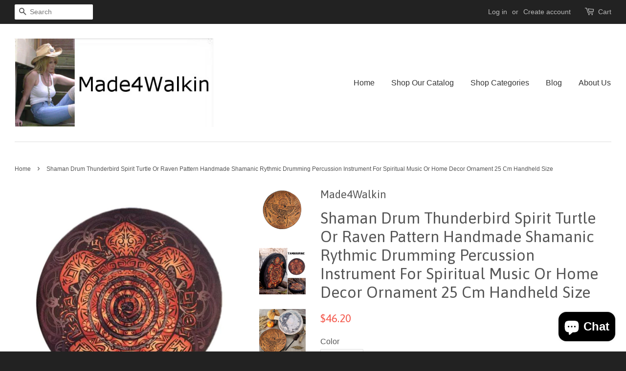

--- FILE ---
content_type: text/html; charset=utf-8
request_url: https://www.made4walkin.com/products/shaman-drum-thunderbird-spirit-turtle-or-raven-pattern-handmade-shamanic-rythmic-drumming-percussion-instrument-for-spiritual-music-or-home-decor-ornament
body_size: 17683
content:
<!doctype html>
<!--[if lt IE 7]><html class="no-js lt-ie9 lt-ie8 lt-ie7" lang="en"> <![endif]-->
<!--[if IE 7]><html class="no-js lt-ie9 lt-ie8" lang="en"> <![endif]-->
<!--[if IE 8]><html class="no-js lt-ie9" lang="en"> <![endif]-->
<!--[if IE 9 ]><html class="ie9 no-js"> <![endif]-->
<!--[if (gt IE 9)|!(IE)]><!--> <html class="no-js"> <!--<![endif]-->
<head>

  <!-- Basic page needs ================================================== -->
  <meta charset="utf-8">
  <meta http-equiv="X-UA-Compatible" content="IE=edge,chrome=1">

  

  <!-- Title and description ================================================== -->
  <title>
  Shaman Drum Thunderbird Spirit Turtle Or Raven Pattern Handmade Shaman &ndash; Made4Walkin
  </title>

  
  <meta name="description" content="Shaman Drum Choose - Thunderbird - Spirit Turtle - Or - Raven - 25 Cm Size Sound and music are used to call in energy and spirit guides; transport one on journeys; support ceremony and ritual and facilitate meditation. Drums frequently serve this purpose. If you have ever had the privilege of participating in or listen">
  

  <!-- Social meta ================================================== -->
  

  <meta property="og:type" content="product">
  <meta property="og:title" content="Shaman Drum Thunderbird Spirit Turtle Or Raven Pattern Handmade Shamanic Rythmic Drumming Percussion  Instrument For Spiritual Music Or Home Decor Ornament 25 Cm Handheld Size">
  <meta property="og:url" content="https://www.made4walkin.com/products/shaman-drum-thunderbird-spirit-turtle-or-raven-pattern-handmade-shamanic-rythmic-drumming-percussion-instrument-for-spiritual-music-or-home-decor-ornament">
  
  <meta property="og:image" content="http://www.made4walkin.com/cdn/shop/products/S8de507b131024eaf8e0bca638dc1e824P_grande.jpg?v=1654634296">
  <meta property="og:image:secure_url" content="https://www.made4walkin.com/cdn/shop/products/S8de507b131024eaf8e0bca638dc1e824P_grande.jpg?v=1654634296">
  
  <meta property="og:image" content="http://www.made4walkin.com/cdn/shop/products/S2d1a68e119724d70b0b0aad2f3ec9c8ar_grande.jpg?v=1654634296">
  <meta property="og:image:secure_url" content="https://www.made4walkin.com/cdn/shop/products/S2d1a68e119724d70b0b0aad2f3ec9c8ar_grande.jpg?v=1654634296">
  
  <meta property="og:image" content="http://www.made4walkin.com/cdn/shop/products/thundrum_grande.jpg?v=1654634296">
  <meta property="og:image:secure_url" content="https://www.made4walkin.com/cdn/shop/products/thundrum_grande.jpg?v=1654634296">
  
  <meta property="og:price:amount" content="46.20">
  <meta property="og:price:currency" content="USD">



  <meta property="og:description" content="Shaman Drum Choose - Thunderbird - Spirit Turtle - Or - Raven - 25 Cm Size Sound and music are used to call in energy and spirit guides; transport one on journeys; support ceremony and ritual and facilitate meditation. Drums frequently serve this purpose. If you have ever had the privilege of participating in or listen">


<meta property="og:site_name" content="Made4Walkin">


  <meta name="twitter:card" content="summary">



  <meta name="twitter:title" content="Shaman Drum Thunderbird Spirit Turtle Or Raven Pattern Handmade Shamanic Rythmic Drumming Percussion  Instrument For Spiritual Music Or Home Decor Ornament 25 Cm Handheld Size">
  <meta name="twitter:description" content="Shaman Drum Choose - Thunderbird - Spirit Turtle - Or - Raven - 25 Cm Size
Sound and music are used to call in energy and spirit guides; transport one on journeys; support ceremony and ritual and faci">
  <meta name="twitter:image" content="https://www.made4walkin.com/cdn/shop/products/thundrum_large.jpg?v=1654634296">
  <meta name="twitter:image:width" content="480">
  <meta name="twitter:image:height" content="480">



  <!-- Helpers ================================================== -->
  <link rel="canonical" href="https://www.made4walkin.com/products/shaman-drum-thunderbird-spirit-turtle-or-raven-pattern-handmade-shamanic-rythmic-drumming-percussion-instrument-for-spiritual-music-or-home-decor-ornament">
  <meta name="viewport" content="width=device-width,initial-scale=1">
  <meta name="theme-color" content="#f45b4f">

  <!-- CSS ================================================== -->
  <link href="//www.made4walkin.com/cdn/shop/t/2/assets/timber.scss.css?v=23879696238172878921703120488" rel="stylesheet" type="text/css" media="all" />
  <link href="//www.made4walkin.com/cdn/shop/t/2/assets/theme.scss.css?v=180779745286169164711703120488" rel="stylesheet" type="text/css" media="all" />

  

  
    
    
    <link href="//fonts.googleapis.com/css?family=Asap:400" rel="stylesheet" type="text/css" media="all" />
  




  <!-- Header hook for plugins ================================================== -->
  <script>window.performance && window.performance.mark && window.performance.mark('shopify.content_for_header.start');</script><meta id="shopify-digital-wallet" name="shopify-digital-wallet" content="/12990309/digital_wallets/dialog">
<meta name="shopify-checkout-api-token" content="863828c96974a341a5030a8aff5955ff">
<link rel="alternate" type="application/json+oembed" href="https://www.made4walkin.com/products/shaman-drum-thunderbird-spirit-turtle-or-raven-pattern-handmade-shamanic-rythmic-drumming-percussion-instrument-for-spiritual-music-or-home-decor-ornament.oembed">
<script async="async" src="/checkouts/internal/preloads.js?locale=en-US"></script>
<link rel="preconnect" href="https://shop.app" crossorigin="anonymous">
<script async="async" src="https://shop.app/checkouts/internal/preloads.js?locale=en-US&shop_id=12990309" crossorigin="anonymous"></script>
<script id="apple-pay-shop-capabilities" type="application/json">{"shopId":12990309,"countryCode":"US","currencyCode":"USD","merchantCapabilities":["supports3DS"],"merchantId":"gid:\/\/shopify\/Shop\/12990309","merchantName":"Made4Walkin","requiredBillingContactFields":["postalAddress","email"],"requiredShippingContactFields":["postalAddress","email"],"shippingType":"shipping","supportedNetworks":["visa","masterCard","amex","discover","elo","jcb"],"total":{"type":"pending","label":"Made4Walkin","amount":"1.00"},"shopifyPaymentsEnabled":true,"supportsSubscriptions":true}</script>
<script id="shopify-features" type="application/json">{"accessToken":"863828c96974a341a5030a8aff5955ff","betas":["rich-media-storefront-analytics"],"domain":"www.made4walkin.com","predictiveSearch":true,"shopId":12990309,"locale":"en"}</script>
<script>var Shopify = Shopify || {};
Shopify.shop = "made4walkin.myshopify.com";
Shopify.locale = "en";
Shopify.currency = {"active":"USD","rate":"1.0"};
Shopify.country = "US";
Shopify.theme = {"name":"minimal","id":109718915,"schema_name":null,"schema_version":null,"theme_store_id":null,"role":"main"};
Shopify.theme.handle = "null";
Shopify.theme.style = {"id":null,"handle":null};
Shopify.cdnHost = "www.made4walkin.com/cdn";
Shopify.routes = Shopify.routes || {};
Shopify.routes.root = "/";</script>
<script type="module">!function(o){(o.Shopify=o.Shopify||{}).modules=!0}(window);</script>
<script>!function(o){function n(){var o=[];function n(){o.push(Array.prototype.slice.apply(arguments))}return n.q=o,n}var t=o.Shopify=o.Shopify||{};t.loadFeatures=n(),t.autoloadFeatures=n()}(window);</script>
<script>
  window.ShopifyPay = window.ShopifyPay || {};
  window.ShopifyPay.apiHost = "shop.app\/pay";
  window.ShopifyPay.redirectState = null;
</script>
<script id="shop-js-analytics" type="application/json">{"pageType":"product"}</script>
<script defer="defer" async type="module" src="//www.made4walkin.com/cdn/shopifycloud/shop-js/modules/v2/client.init-shop-cart-sync_BApSsMSl.en.esm.js"></script>
<script defer="defer" async type="module" src="//www.made4walkin.com/cdn/shopifycloud/shop-js/modules/v2/chunk.common_CBoos6YZ.esm.js"></script>
<script type="module">
  await import("//www.made4walkin.com/cdn/shopifycloud/shop-js/modules/v2/client.init-shop-cart-sync_BApSsMSl.en.esm.js");
await import("//www.made4walkin.com/cdn/shopifycloud/shop-js/modules/v2/chunk.common_CBoos6YZ.esm.js");

  window.Shopify.SignInWithShop?.initShopCartSync?.({"fedCMEnabled":true,"windoidEnabled":true});

</script>
<script>
  window.Shopify = window.Shopify || {};
  if (!window.Shopify.featureAssets) window.Shopify.featureAssets = {};
  window.Shopify.featureAssets['shop-js'] = {"shop-cart-sync":["modules/v2/client.shop-cart-sync_DJczDl9f.en.esm.js","modules/v2/chunk.common_CBoos6YZ.esm.js"],"init-fed-cm":["modules/v2/client.init-fed-cm_BzwGC0Wi.en.esm.js","modules/v2/chunk.common_CBoos6YZ.esm.js"],"init-windoid":["modules/v2/client.init-windoid_BS26ThXS.en.esm.js","modules/v2/chunk.common_CBoos6YZ.esm.js"],"shop-cash-offers":["modules/v2/client.shop-cash-offers_DthCPNIO.en.esm.js","modules/v2/chunk.common_CBoos6YZ.esm.js","modules/v2/chunk.modal_Bu1hFZFC.esm.js"],"shop-button":["modules/v2/client.shop-button_D_JX508o.en.esm.js","modules/v2/chunk.common_CBoos6YZ.esm.js"],"init-shop-email-lookup-coordinator":["modules/v2/client.init-shop-email-lookup-coordinator_DFwWcvrS.en.esm.js","modules/v2/chunk.common_CBoos6YZ.esm.js"],"shop-toast-manager":["modules/v2/client.shop-toast-manager_tEhgP2F9.en.esm.js","modules/v2/chunk.common_CBoos6YZ.esm.js"],"shop-login-button":["modules/v2/client.shop-login-button_DwLgFT0K.en.esm.js","modules/v2/chunk.common_CBoos6YZ.esm.js","modules/v2/chunk.modal_Bu1hFZFC.esm.js"],"avatar":["modules/v2/client.avatar_BTnouDA3.en.esm.js"],"init-shop-cart-sync":["modules/v2/client.init-shop-cart-sync_BApSsMSl.en.esm.js","modules/v2/chunk.common_CBoos6YZ.esm.js"],"pay-button":["modules/v2/client.pay-button_BuNmcIr_.en.esm.js","modules/v2/chunk.common_CBoos6YZ.esm.js"],"init-shop-for-new-customer-accounts":["modules/v2/client.init-shop-for-new-customer-accounts_DrjXSI53.en.esm.js","modules/v2/client.shop-login-button_DwLgFT0K.en.esm.js","modules/v2/chunk.common_CBoos6YZ.esm.js","modules/v2/chunk.modal_Bu1hFZFC.esm.js"],"init-customer-accounts-sign-up":["modules/v2/client.init-customer-accounts-sign-up_TlVCiykN.en.esm.js","modules/v2/client.shop-login-button_DwLgFT0K.en.esm.js","modules/v2/chunk.common_CBoos6YZ.esm.js","modules/v2/chunk.modal_Bu1hFZFC.esm.js"],"shop-follow-button":["modules/v2/client.shop-follow-button_C5D3XtBb.en.esm.js","modules/v2/chunk.common_CBoos6YZ.esm.js","modules/v2/chunk.modal_Bu1hFZFC.esm.js"],"checkout-modal":["modules/v2/client.checkout-modal_8TC_1FUY.en.esm.js","modules/v2/chunk.common_CBoos6YZ.esm.js","modules/v2/chunk.modal_Bu1hFZFC.esm.js"],"init-customer-accounts":["modules/v2/client.init-customer-accounts_C0Oh2ljF.en.esm.js","modules/v2/client.shop-login-button_DwLgFT0K.en.esm.js","modules/v2/chunk.common_CBoos6YZ.esm.js","modules/v2/chunk.modal_Bu1hFZFC.esm.js"],"lead-capture":["modules/v2/client.lead-capture_Cq0gfm7I.en.esm.js","modules/v2/chunk.common_CBoos6YZ.esm.js","modules/v2/chunk.modal_Bu1hFZFC.esm.js"],"shop-login":["modules/v2/client.shop-login_BmtnoEUo.en.esm.js","modules/v2/chunk.common_CBoos6YZ.esm.js","modules/v2/chunk.modal_Bu1hFZFC.esm.js"],"payment-terms":["modules/v2/client.payment-terms_BHOWV7U_.en.esm.js","modules/v2/chunk.common_CBoos6YZ.esm.js","modules/v2/chunk.modal_Bu1hFZFC.esm.js"]};
</script>
<script>(function() {
  var isLoaded = false;
  function asyncLoad() {
    if (isLoaded) return;
    isLoaded = true;
    var urls = ["https:\/\/chimpstatic.com\/mcjs-connected\/js\/users\/4542f9daee9825ac419303dc0\/5d102b84fb57ea47e99c220a5.js?shop=made4walkin.myshopify.com"];
    for (var i = 0; i < urls.length; i++) {
      var s = document.createElement('script');
      s.type = 'text/javascript';
      s.async = true;
      s.src = urls[i];
      var x = document.getElementsByTagName('script')[0];
      x.parentNode.insertBefore(s, x);
    }
  };
  if(window.attachEvent) {
    window.attachEvent('onload', asyncLoad);
  } else {
    window.addEventListener('load', asyncLoad, false);
  }
})();</script>
<script id="__st">var __st={"a":12990309,"offset":-21600,"reqid":"78997689-6f98-4a2b-8c8b-0286db46a355-1768882312","pageurl":"www.made4walkin.com\/products\/shaman-drum-thunderbird-spirit-turtle-or-raven-pattern-handmade-shamanic-rythmic-drumming-percussion-instrument-for-spiritual-music-or-home-decor-ornament","u":"0d14b042e48d","p":"product","rtyp":"product","rid":7653647581396};</script>
<script>window.ShopifyPaypalV4VisibilityTracking = true;</script>
<script id="captcha-bootstrap">!function(){'use strict';const t='contact',e='account',n='new_comment',o=[[t,t],['blogs',n],['comments',n],[t,'customer']],c=[[e,'customer_login'],[e,'guest_login'],[e,'recover_customer_password'],[e,'create_customer']],r=t=>t.map((([t,e])=>`form[action*='/${t}']:not([data-nocaptcha='true']) input[name='form_type'][value='${e}']`)).join(','),a=t=>()=>t?[...document.querySelectorAll(t)].map((t=>t.form)):[];function s(){const t=[...o],e=r(t);return a(e)}const i='password',u='form_key',d=['recaptcha-v3-token','g-recaptcha-response','h-captcha-response',i],f=()=>{try{return window.sessionStorage}catch{return}},m='__shopify_v',_=t=>t.elements[u];function p(t,e,n=!1){try{const o=window.sessionStorage,c=JSON.parse(o.getItem(e)),{data:r}=function(t){const{data:e,action:n}=t;return t[m]||n?{data:e,action:n}:{data:t,action:n}}(c);for(const[e,n]of Object.entries(r))t.elements[e]&&(t.elements[e].value=n);n&&o.removeItem(e)}catch(o){console.error('form repopulation failed',{error:o})}}const l='form_type',E='cptcha';function T(t){t.dataset[E]=!0}const w=window,h=w.document,L='Shopify',v='ce_forms',y='captcha';let A=!1;((t,e)=>{const n=(g='f06e6c50-85a8-45c8-87d0-21a2b65856fe',I='https://cdn.shopify.com/shopifycloud/storefront-forms-hcaptcha/ce_storefront_forms_captcha_hcaptcha.v1.5.2.iife.js',D={infoText:'Protected by hCaptcha',privacyText:'Privacy',termsText:'Terms'},(t,e,n)=>{const o=w[L][v],c=o.bindForm;if(c)return c(t,g,e,D).then(n);var r;o.q.push([[t,g,e,D],n]),r=I,A||(h.body.append(Object.assign(h.createElement('script'),{id:'captcha-provider',async:!0,src:r})),A=!0)});var g,I,D;w[L]=w[L]||{},w[L][v]=w[L][v]||{},w[L][v].q=[],w[L][y]=w[L][y]||{},w[L][y].protect=function(t,e){n(t,void 0,e),T(t)},Object.freeze(w[L][y]),function(t,e,n,w,h,L){const[v,y,A,g]=function(t,e,n){const i=e?o:[],u=t?c:[],d=[...i,...u],f=r(d),m=r(i),_=r(d.filter((([t,e])=>n.includes(e))));return[a(f),a(m),a(_),s()]}(w,h,L),I=t=>{const e=t.target;return e instanceof HTMLFormElement?e:e&&e.form},D=t=>v().includes(t);t.addEventListener('submit',(t=>{const e=I(t);if(!e)return;const n=D(e)&&!e.dataset.hcaptchaBound&&!e.dataset.recaptchaBound,o=_(e),c=g().includes(e)&&(!o||!o.value);(n||c)&&t.preventDefault(),c&&!n&&(function(t){try{if(!f())return;!function(t){const e=f();if(!e)return;const n=_(t);if(!n)return;const o=n.value;o&&e.removeItem(o)}(t);const e=Array.from(Array(32),(()=>Math.random().toString(36)[2])).join('');!function(t,e){_(t)||t.append(Object.assign(document.createElement('input'),{type:'hidden',name:u})),t.elements[u].value=e}(t,e),function(t,e){const n=f();if(!n)return;const o=[...t.querySelectorAll(`input[type='${i}']`)].map((({name:t})=>t)),c=[...d,...o],r={};for(const[a,s]of new FormData(t).entries())c.includes(a)||(r[a]=s);n.setItem(e,JSON.stringify({[m]:1,action:t.action,data:r}))}(t,e)}catch(e){console.error('failed to persist form',e)}}(e),e.submit())}));const S=(t,e)=>{t&&!t.dataset[E]&&(n(t,e.some((e=>e===t))),T(t))};for(const o of['focusin','change'])t.addEventListener(o,(t=>{const e=I(t);D(e)&&S(e,y())}));const B=e.get('form_key'),M=e.get(l),P=B&&M;t.addEventListener('DOMContentLoaded',(()=>{const t=y();if(P)for(const e of t)e.elements[l].value===M&&p(e,B);[...new Set([...A(),...v().filter((t=>'true'===t.dataset.shopifyCaptcha))])].forEach((e=>S(e,t)))}))}(h,new URLSearchParams(w.location.search),n,t,e,['guest_login'])})(!0,!0)}();</script>
<script integrity="sha256-4kQ18oKyAcykRKYeNunJcIwy7WH5gtpwJnB7kiuLZ1E=" data-source-attribution="shopify.loadfeatures" defer="defer" src="//www.made4walkin.com/cdn/shopifycloud/storefront/assets/storefront/load_feature-a0a9edcb.js" crossorigin="anonymous"></script>
<script crossorigin="anonymous" defer="defer" src="//www.made4walkin.com/cdn/shopifycloud/storefront/assets/shopify_pay/storefront-65b4c6d7.js?v=20250812"></script>
<script data-source-attribution="shopify.dynamic_checkout.dynamic.init">var Shopify=Shopify||{};Shopify.PaymentButton=Shopify.PaymentButton||{isStorefrontPortableWallets:!0,init:function(){window.Shopify.PaymentButton.init=function(){};var t=document.createElement("script");t.src="https://www.made4walkin.com/cdn/shopifycloud/portable-wallets/latest/portable-wallets.en.js",t.type="module",document.head.appendChild(t)}};
</script>
<script data-source-attribution="shopify.dynamic_checkout.buyer_consent">
  function portableWalletsHideBuyerConsent(e){var t=document.getElementById("shopify-buyer-consent"),n=document.getElementById("shopify-subscription-policy-button");t&&n&&(t.classList.add("hidden"),t.setAttribute("aria-hidden","true"),n.removeEventListener("click",e))}function portableWalletsShowBuyerConsent(e){var t=document.getElementById("shopify-buyer-consent"),n=document.getElementById("shopify-subscription-policy-button");t&&n&&(t.classList.remove("hidden"),t.removeAttribute("aria-hidden"),n.addEventListener("click",e))}window.Shopify?.PaymentButton&&(window.Shopify.PaymentButton.hideBuyerConsent=portableWalletsHideBuyerConsent,window.Shopify.PaymentButton.showBuyerConsent=portableWalletsShowBuyerConsent);
</script>
<script data-source-attribution="shopify.dynamic_checkout.cart.bootstrap">document.addEventListener("DOMContentLoaded",(function(){function t(){return document.querySelector("shopify-accelerated-checkout-cart, shopify-accelerated-checkout")}if(t())Shopify.PaymentButton.init();else{new MutationObserver((function(e,n){t()&&(Shopify.PaymentButton.init(),n.disconnect())})).observe(document.body,{childList:!0,subtree:!0})}}));
</script>
<link id="shopify-accelerated-checkout-styles" rel="stylesheet" media="screen" href="https://www.made4walkin.com/cdn/shopifycloud/portable-wallets/latest/accelerated-checkout-backwards-compat.css" crossorigin="anonymous">
<style id="shopify-accelerated-checkout-cart">
        #shopify-buyer-consent {
  margin-top: 1em;
  display: inline-block;
  width: 100%;
}

#shopify-buyer-consent.hidden {
  display: none;
}

#shopify-subscription-policy-button {
  background: none;
  border: none;
  padding: 0;
  text-decoration: underline;
  font-size: inherit;
  cursor: pointer;
}

#shopify-subscription-policy-button::before {
  box-shadow: none;
}

      </style>

<script>window.performance && window.performance.mark && window.performance.mark('shopify.content_for_header.end');</script>

  

<!--[if lt IE 9]>
<script src="//cdnjs.cloudflare.com/ajax/libs/html5shiv/3.7.2/html5shiv.min.js" type="text/javascript"></script>
<script src="//www.made4walkin.com/cdn/shop/t/2/assets/respond.min.js?v=52248677837542619231464704980" type="text/javascript"></script>
<link href="//www.made4walkin.com/cdn/shop/t/2/assets/respond-proxy.html" id="respond-proxy" rel="respond-proxy" />
<link href="//www.made4walkin.com/search?q=ddde73350d4933f009b009359005bd68" id="respond-redirect" rel="respond-redirect" />
<script src="//www.made4walkin.com/search?q=ddde73350d4933f009b009359005bd68" type="text/javascript"></script>
<![endif]-->



  <script src="//ajax.googleapis.com/ajax/libs/jquery/1.11.0/jquery.min.js" type="text/javascript"></script>
  <script src="//www.made4walkin.com/cdn/shop/t/2/assets/modernizr.min.js?v=26620055551102246001464704979" type="text/javascript"></script>

  
  







<!-- BeginShopPopAddon --><script>  Shopify.shopPopSettings = {"proof_enabled":true,"proof_show_add_to_cart":true,"proof_mobile_enabled":true,"proof_mobile_position":"Bottom","proof_desktop_position":"Bottom Left","proof_show_on_product_page":true,"proof_hide_notification_after":30,"proof_display_time":6,"proof_interval_time":5,"proof_order_random":false,"proof_fetch_count":30,"proof_cycle":true,"proof_anonymize":true,"proof_anonymize_text":null,"proof_hours_before_obscure":48,"proof_sequential":true,"proof_top":10,"proof_left":10,"proof_right":10,"proof_bottom":10,"proof_background_color":"#FFFFFF","proof_font_color":"#000000","proof_custom_css":null,"proof_border_radius":40,"proof_first_interval_time":1,"proof_locale":"en"};</script><!-- EndShopPopAddon -->
<script src="https://cdn.shopify.com/extensions/fef74e5c-4c2b-4cf4-8bcb-a6a437504aa0/proof-bear-sales-popup-36/assets/salespop-widget.js" type="text/javascript" defer="defer"></script>
<script src="https://cdn.shopify.com/extensions/e4b3a77b-20c9-4161-b1bb-deb87046128d/inbox-1253/assets/inbox-chat-loader.js" type="text/javascript" defer="defer"></script>
<link href="https://monorail-edge.shopifysvc.com" rel="dns-prefetch">
<script>(function(){if ("sendBeacon" in navigator && "performance" in window) {try {var session_token_from_headers = performance.getEntriesByType('navigation')[0].serverTiming.find(x => x.name == '_s').description;} catch {var session_token_from_headers = undefined;}var session_cookie_matches = document.cookie.match(/_shopify_s=([^;]*)/);var session_token_from_cookie = session_cookie_matches && session_cookie_matches.length === 2 ? session_cookie_matches[1] : "";var session_token = session_token_from_headers || session_token_from_cookie || "";function handle_abandonment_event(e) {var entries = performance.getEntries().filter(function(entry) {return /monorail-edge.shopifysvc.com/.test(entry.name);});if (!window.abandonment_tracked && entries.length === 0) {window.abandonment_tracked = true;var currentMs = Date.now();var navigation_start = performance.timing.navigationStart;var payload = {shop_id: 12990309,url: window.location.href,navigation_start,duration: currentMs - navigation_start,session_token,page_type: "product"};window.navigator.sendBeacon("https://monorail-edge.shopifysvc.com/v1/produce", JSON.stringify({schema_id: "online_store_buyer_site_abandonment/1.1",payload: payload,metadata: {event_created_at_ms: currentMs,event_sent_at_ms: currentMs}}));}}window.addEventListener('pagehide', handle_abandonment_event);}}());</script>
<script id="web-pixels-manager-setup">(function e(e,d,r,n,o){if(void 0===o&&(o={}),!Boolean(null===(a=null===(i=window.Shopify)||void 0===i?void 0:i.analytics)||void 0===a?void 0:a.replayQueue)){var i,a;window.Shopify=window.Shopify||{};var t=window.Shopify;t.analytics=t.analytics||{};var s=t.analytics;s.replayQueue=[],s.publish=function(e,d,r){return s.replayQueue.push([e,d,r]),!0};try{self.performance.mark("wpm:start")}catch(e){}var l=function(){var e={modern:/Edge?\/(1{2}[4-9]|1[2-9]\d|[2-9]\d{2}|\d{4,})\.\d+(\.\d+|)|Firefox\/(1{2}[4-9]|1[2-9]\d|[2-9]\d{2}|\d{4,})\.\d+(\.\d+|)|Chrom(ium|e)\/(9{2}|\d{3,})\.\d+(\.\d+|)|(Maci|X1{2}).+ Version\/(15\.\d+|(1[6-9]|[2-9]\d|\d{3,})\.\d+)([,.]\d+|)( \(\w+\)|)( Mobile\/\w+|) Safari\/|Chrome.+OPR\/(9{2}|\d{3,})\.\d+\.\d+|(CPU[ +]OS|iPhone[ +]OS|CPU[ +]iPhone|CPU IPhone OS|CPU iPad OS)[ +]+(15[._]\d+|(1[6-9]|[2-9]\d|\d{3,})[._]\d+)([._]\d+|)|Android:?[ /-](13[3-9]|1[4-9]\d|[2-9]\d{2}|\d{4,})(\.\d+|)(\.\d+|)|Android.+Firefox\/(13[5-9]|1[4-9]\d|[2-9]\d{2}|\d{4,})\.\d+(\.\d+|)|Android.+Chrom(ium|e)\/(13[3-9]|1[4-9]\d|[2-9]\d{2}|\d{4,})\.\d+(\.\d+|)|SamsungBrowser\/([2-9]\d|\d{3,})\.\d+/,legacy:/Edge?\/(1[6-9]|[2-9]\d|\d{3,})\.\d+(\.\d+|)|Firefox\/(5[4-9]|[6-9]\d|\d{3,})\.\d+(\.\d+|)|Chrom(ium|e)\/(5[1-9]|[6-9]\d|\d{3,})\.\d+(\.\d+|)([\d.]+$|.*Safari\/(?![\d.]+ Edge\/[\d.]+$))|(Maci|X1{2}).+ Version\/(10\.\d+|(1[1-9]|[2-9]\d|\d{3,})\.\d+)([,.]\d+|)( \(\w+\)|)( Mobile\/\w+|) Safari\/|Chrome.+OPR\/(3[89]|[4-9]\d|\d{3,})\.\d+\.\d+|(CPU[ +]OS|iPhone[ +]OS|CPU[ +]iPhone|CPU IPhone OS|CPU iPad OS)[ +]+(10[._]\d+|(1[1-9]|[2-9]\d|\d{3,})[._]\d+)([._]\d+|)|Android:?[ /-](13[3-9]|1[4-9]\d|[2-9]\d{2}|\d{4,})(\.\d+|)(\.\d+|)|Mobile Safari.+OPR\/([89]\d|\d{3,})\.\d+\.\d+|Android.+Firefox\/(13[5-9]|1[4-9]\d|[2-9]\d{2}|\d{4,})\.\d+(\.\d+|)|Android.+Chrom(ium|e)\/(13[3-9]|1[4-9]\d|[2-9]\d{2}|\d{4,})\.\d+(\.\d+|)|Android.+(UC? ?Browser|UCWEB|U3)[ /]?(15\.([5-9]|\d{2,})|(1[6-9]|[2-9]\d|\d{3,})\.\d+)\.\d+|SamsungBrowser\/(5\.\d+|([6-9]|\d{2,})\.\d+)|Android.+MQ{2}Browser\/(14(\.(9|\d{2,})|)|(1[5-9]|[2-9]\d|\d{3,})(\.\d+|))(\.\d+|)|K[Aa][Ii]OS\/(3\.\d+|([4-9]|\d{2,})\.\d+)(\.\d+|)/},d=e.modern,r=e.legacy,n=navigator.userAgent;return n.match(d)?"modern":n.match(r)?"legacy":"unknown"}(),u="modern"===l?"modern":"legacy",c=(null!=n?n:{modern:"",legacy:""})[u],f=function(e){return[e.baseUrl,"/wpm","/b",e.hashVersion,"modern"===e.buildTarget?"m":"l",".js"].join("")}({baseUrl:d,hashVersion:r,buildTarget:u}),m=function(e){var d=e.version,r=e.bundleTarget,n=e.surface,o=e.pageUrl,i=e.monorailEndpoint;return{emit:function(e){var a=e.status,t=e.errorMsg,s=(new Date).getTime(),l=JSON.stringify({metadata:{event_sent_at_ms:s},events:[{schema_id:"web_pixels_manager_load/3.1",payload:{version:d,bundle_target:r,page_url:o,status:a,surface:n,error_msg:t},metadata:{event_created_at_ms:s}}]});if(!i)return console&&console.warn&&console.warn("[Web Pixels Manager] No Monorail endpoint provided, skipping logging."),!1;try{return self.navigator.sendBeacon.bind(self.navigator)(i,l)}catch(e){}var u=new XMLHttpRequest;try{return u.open("POST",i,!0),u.setRequestHeader("Content-Type","text/plain"),u.send(l),!0}catch(e){return console&&console.warn&&console.warn("[Web Pixels Manager] Got an unhandled error while logging to Monorail."),!1}}}}({version:r,bundleTarget:l,surface:e.surface,pageUrl:self.location.href,monorailEndpoint:e.monorailEndpoint});try{o.browserTarget=l,function(e){var d=e.src,r=e.async,n=void 0===r||r,o=e.onload,i=e.onerror,a=e.sri,t=e.scriptDataAttributes,s=void 0===t?{}:t,l=document.createElement("script"),u=document.querySelector("head"),c=document.querySelector("body");if(l.async=n,l.src=d,a&&(l.integrity=a,l.crossOrigin="anonymous"),s)for(var f in s)if(Object.prototype.hasOwnProperty.call(s,f))try{l.dataset[f]=s[f]}catch(e){}if(o&&l.addEventListener("load",o),i&&l.addEventListener("error",i),u)u.appendChild(l);else{if(!c)throw new Error("Did not find a head or body element to append the script");c.appendChild(l)}}({src:f,async:!0,onload:function(){if(!function(){var e,d;return Boolean(null===(d=null===(e=window.Shopify)||void 0===e?void 0:e.analytics)||void 0===d?void 0:d.initialized)}()){var d=window.webPixelsManager.init(e)||void 0;if(d){var r=window.Shopify.analytics;r.replayQueue.forEach((function(e){var r=e[0],n=e[1],o=e[2];d.publishCustomEvent(r,n,o)})),r.replayQueue=[],r.publish=d.publishCustomEvent,r.visitor=d.visitor,r.initialized=!0}}},onerror:function(){return m.emit({status:"failed",errorMsg:"".concat(f," has failed to load")})},sri:function(e){var d=/^sha384-[A-Za-z0-9+/=]+$/;return"string"==typeof e&&d.test(e)}(c)?c:"",scriptDataAttributes:o}),m.emit({status:"loading"})}catch(e){m.emit({status:"failed",errorMsg:(null==e?void 0:e.message)||"Unknown error"})}}})({shopId: 12990309,storefrontBaseUrl: "https://www.made4walkin.com",extensionsBaseUrl: "https://extensions.shopifycdn.com/cdn/shopifycloud/web-pixels-manager",monorailEndpoint: "https://monorail-edge.shopifysvc.com/unstable/produce_batch",surface: "storefront-renderer",enabledBetaFlags: ["2dca8a86"],webPixelsConfigList: [{"id":"499450068","configuration":"{\"config\":\"{\\\"pixel_id\\\":\\\"G-3WJ2DT42R9\\\",\\\"gtag_events\\\":[{\\\"type\\\":\\\"purchase\\\",\\\"action_label\\\":\\\"G-3WJ2DT42R9\\\"},{\\\"type\\\":\\\"page_view\\\",\\\"action_label\\\":\\\"G-3WJ2DT42R9\\\"},{\\\"type\\\":\\\"view_item\\\",\\\"action_label\\\":\\\"G-3WJ2DT42R9\\\"},{\\\"type\\\":\\\"search\\\",\\\"action_label\\\":\\\"G-3WJ2DT42R9\\\"},{\\\"type\\\":\\\"add_to_cart\\\",\\\"action_label\\\":\\\"G-3WJ2DT42R9\\\"},{\\\"type\\\":\\\"begin_checkout\\\",\\\"action_label\\\":\\\"G-3WJ2DT42R9\\\"},{\\\"type\\\":\\\"add_payment_info\\\",\\\"action_label\\\":\\\"G-3WJ2DT42R9\\\"}],\\\"enable_monitoring_mode\\\":false}\"}","eventPayloadVersion":"v1","runtimeContext":"OPEN","scriptVersion":"b2a88bafab3e21179ed38636efcd8a93","type":"APP","apiClientId":1780363,"privacyPurposes":[],"dataSharingAdjustments":{"protectedCustomerApprovalScopes":["read_customer_address","read_customer_email","read_customer_name","read_customer_personal_data","read_customer_phone"]}},{"id":"56787156","configuration":"{\"tagID\":\"2615438138371\"}","eventPayloadVersion":"v1","runtimeContext":"STRICT","scriptVersion":"18031546ee651571ed29edbe71a3550b","type":"APP","apiClientId":3009811,"privacyPurposes":["ANALYTICS","MARKETING","SALE_OF_DATA"],"dataSharingAdjustments":{"protectedCustomerApprovalScopes":["read_customer_address","read_customer_email","read_customer_name","read_customer_personal_data","read_customer_phone"]}},{"id":"shopify-app-pixel","configuration":"{}","eventPayloadVersion":"v1","runtimeContext":"STRICT","scriptVersion":"0450","apiClientId":"shopify-pixel","type":"APP","privacyPurposes":["ANALYTICS","MARKETING"]},{"id":"shopify-custom-pixel","eventPayloadVersion":"v1","runtimeContext":"LAX","scriptVersion":"0450","apiClientId":"shopify-pixel","type":"CUSTOM","privacyPurposes":["ANALYTICS","MARKETING"]}],isMerchantRequest: false,initData: {"shop":{"name":"Made4Walkin","paymentSettings":{"currencyCode":"USD"},"myshopifyDomain":"made4walkin.myshopify.com","countryCode":"US","storefrontUrl":"https:\/\/www.made4walkin.com"},"customer":null,"cart":null,"checkout":null,"productVariants":[{"price":{"amount":46.2,"currencyCode":"USD"},"product":{"title":"Shaman Drum Thunderbird Spirit Turtle Or Raven Pattern Handmade Shamanic Rythmic Drumming Percussion  Instrument For Spiritual Music Or Home Decor Ornament 25 Cm Handheld Size","vendor":"Made4Walkin","id":"7653647581396","untranslatedTitle":"Shaman Drum Thunderbird Spirit Turtle Or Raven Pattern Handmade Shamanic Rythmic Drumming Percussion  Instrument For Spiritual Music Or Home Decor Ornament 25 Cm Handheld Size","url":"\/products\/shaman-drum-thunderbird-spirit-turtle-or-raven-pattern-handmade-shamanic-rythmic-drumming-percussion-instrument-for-spiritual-music-or-home-decor-ornament","type":"Musical Instruments"},"id":"42892484083924","image":{"src":"\/\/www.made4walkin.com\/cdn\/shop\/products\/S645075bcfe054efcbd5a3486087bc3c7g.jpg?v=1654634296"},"sku":"3256804068333189-Green-China","title":"Green \/ China","untranslatedTitle":"Green \/ China"},{"price":{"amount":46.2,"currencyCode":"USD"},"product":{"title":"Shaman Drum Thunderbird Spirit Turtle Or Raven Pattern Handmade Shamanic Rythmic Drumming Percussion  Instrument For Spiritual Music Or Home Decor Ornament 25 Cm Handheld Size","vendor":"Made4Walkin","id":"7653647581396","untranslatedTitle":"Shaman Drum Thunderbird Spirit Turtle Or Raven Pattern Handmade Shamanic Rythmic Drumming Percussion  Instrument For Spiritual Music Or Home Decor Ornament 25 Cm Handheld Size","url":"\/products\/shaman-drum-thunderbird-spirit-turtle-or-raven-pattern-handmade-shamanic-rythmic-drumming-percussion-instrument-for-spiritual-music-or-home-decor-ornament","type":"Musical Instruments"},"id":"42892484116692","image":{"src":"\/\/www.made4walkin.com\/cdn\/shop\/products\/S7c94642f9cf346cda70dc2c43b0306cfD.jpg?v=1654634296"},"sku":"3256804068333189-Yellow-China","title":"Yellow \/ China","untranslatedTitle":"Yellow \/ China"},{"price":{"amount":46.2,"currencyCode":"USD"},"product":{"title":"Shaman Drum Thunderbird Spirit Turtle Or Raven Pattern Handmade Shamanic Rythmic Drumming Percussion  Instrument For Spiritual Music Or Home Decor Ornament 25 Cm Handheld Size","vendor":"Made4Walkin","id":"7653647581396","untranslatedTitle":"Shaman Drum Thunderbird Spirit Turtle Or Raven Pattern Handmade Shamanic Rythmic Drumming Percussion  Instrument For Spiritual Music Or Home Decor Ornament 25 Cm Handheld Size","url":"\/products\/shaman-drum-thunderbird-spirit-turtle-or-raven-pattern-handmade-shamanic-rythmic-drumming-percussion-instrument-for-spiritual-music-or-home-decor-ornament","type":"Musical Instruments"},"id":"42892484149460","image":{"src":"\/\/www.made4walkin.com\/cdn\/shop\/products\/S93147009f7a24a97be8e4bdb84bbdf0cP.jpg?v=1654634296"},"sku":"3256804068333189-Silver-China","title":"Silver \/ China","untranslatedTitle":"Silver \/ China"}],"purchasingCompany":null},},"https://www.made4walkin.com/cdn","fcfee988w5aeb613cpc8e4bc33m6693e112",{"modern":"","legacy":""},{"shopId":"12990309","storefrontBaseUrl":"https:\/\/www.made4walkin.com","extensionBaseUrl":"https:\/\/extensions.shopifycdn.com\/cdn\/shopifycloud\/web-pixels-manager","surface":"storefront-renderer","enabledBetaFlags":"[\"2dca8a86\"]","isMerchantRequest":"false","hashVersion":"fcfee988w5aeb613cpc8e4bc33m6693e112","publish":"custom","events":"[[\"page_viewed\",{}],[\"product_viewed\",{\"productVariant\":{\"price\":{\"amount\":46.2,\"currencyCode\":\"USD\"},\"product\":{\"title\":\"Shaman Drum Thunderbird Spirit Turtle Or Raven Pattern Handmade Shamanic Rythmic Drumming Percussion  Instrument For Spiritual Music Or Home Decor Ornament 25 Cm Handheld Size\",\"vendor\":\"Made4Walkin\",\"id\":\"7653647581396\",\"untranslatedTitle\":\"Shaman Drum Thunderbird Spirit Turtle Or Raven Pattern Handmade Shamanic Rythmic Drumming Percussion  Instrument For Spiritual Music Or Home Decor Ornament 25 Cm Handheld Size\",\"url\":\"\/products\/shaman-drum-thunderbird-spirit-turtle-or-raven-pattern-handmade-shamanic-rythmic-drumming-percussion-instrument-for-spiritual-music-or-home-decor-ornament\",\"type\":\"Musical Instruments\"},\"id\":\"42892484083924\",\"image\":{\"src\":\"\/\/www.made4walkin.com\/cdn\/shop\/products\/S645075bcfe054efcbd5a3486087bc3c7g.jpg?v=1654634296\"},\"sku\":\"3256804068333189-Green-China\",\"title\":\"Green \/ China\",\"untranslatedTitle\":\"Green \/ China\"}}]]"});</script><script>
  window.ShopifyAnalytics = window.ShopifyAnalytics || {};
  window.ShopifyAnalytics.meta = window.ShopifyAnalytics.meta || {};
  window.ShopifyAnalytics.meta.currency = 'USD';
  var meta = {"product":{"id":7653647581396,"gid":"gid:\/\/shopify\/Product\/7653647581396","vendor":"Made4Walkin","type":"Musical Instruments","handle":"shaman-drum-thunderbird-spirit-turtle-or-raven-pattern-handmade-shamanic-rythmic-drumming-percussion-instrument-for-spiritual-music-or-home-decor-ornament","variants":[{"id":42892484083924,"price":4620,"name":"Shaman Drum Thunderbird Spirit Turtle Or Raven Pattern Handmade Shamanic Rythmic Drumming Percussion  Instrument For Spiritual Music Or Home Decor Ornament 25 Cm Handheld Size - Green \/ China","public_title":"Green \/ China","sku":"3256804068333189-Green-China"},{"id":42892484116692,"price":4620,"name":"Shaman Drum Thunderbird Spirit Turtle Or Raven Pattern Handmade Shamanic Rythmic Drumming Percussion  Instrument For Spiritual Music Or Home Decor Ornament 25 Cm Handheld Size - Yellow \/ China","public_title":"Yellow \/ China","sku":"3256804068333189-Yellow-China"},{"id":42892484149460,"price":4620,"name":"Shaman Drum Thunderbird Spirit Turtle Or Raven Pattern Handmade Shamanic Rythmic Drumming Percussion  Instrument For Spiritual Music Or Home Decor Ornament 25 Cm Handheld Size - Silver \/ China","public_title":"Silver \/ China","sku":"3256804068333189-Silver-China"}],"remote":false},"page":{"pageType":"product","resourceType":"product","resourceId":7653647581396,"requestId":"78997689-6f98-4a2b-8c8b-0286db46a355-1768882312"}};
  for (var attr in meta) {
    window.ShopifyAnalytics.meta[attr] = meta[attr];
  }
</script>
<script class="analytics">
  (function () {
    var customDocumentWrite = function(content) {
      var jquery = null;

      if (window.jQuery) {
        jquery = window.jQuery;
      } else if (window.Checkout && window.Checkout.$) {
        jquery = window.Checkout.$;
      }

      if (jquery) {
        jquery('body').append(content);
      }
    };

    var hasLoggedConversion = function(token) {
      if (token) {
        return document.cookie.indexOf('loggedConversion=' + token) !== -1;
      }
      return false;
    }

    var setCookieIfConversion = function(token) {
      if (token) {
        var twoMonthsFromNow = new Date(Date.now());
        twoMonthsFromNow.setMonth(twoMonthsFromNow.getMonth() + 2);

        document.cookie = 'loggedConversion=' + token + '; expires=' + twoMonthsFromNow;
      }
    }

    var trekkie = window.ShopifyAnalytics.lib = window.trekkie = window.trekkie || [];
    if (trekkie.integrations) {
      return;
    }
    trekkie.methods = [
      'identify',
      'page',
      'ready',
      'track',
      'trackForm',
      'trackLink'
    ];
    trekkie.factory = function(method) {
      return function() {
        var args = Array.prototype.slice.call(arguments);
        args.unshift(method);
        trekkie.push(args);
        return trekkie;
      };
    };
    for (var i = 0; i < trekkie.methods.length; i++) {
      var key = trekkie.methods[i];
      trekkie[key] = trekkie.factory(key);
    }
    trekkie.load = function(config) {
      trekkie.config = config || {};
      trekkie.config.initialDocumentCookie = document.cookie;
      var first = document.getElementsByTagName('script')[0];
      var script = document.createElement('script');
      script.type = 'text/javascript';
      script.onerror = function(e) {
        var scriptFallback = document.createElement('script');
        scriptFallback.type = 'text/javascript';
        scriptFallback.onerror = function(error) {
                var Monorail = {
      produce: function produce(monorailDomain, schemaId, payload) {
        var currentMs = new Date().getTime();
        var event = {
          schema_id: schemaId,
          payload: payload,
          metadata: {
            event_created_at_ms: currentMs,
            event_sent_at_ms: currentMs
          }
        };
        return Monorail.sendRequest("https://" + monorailDomain + "/v1/produce", JSON.stringify(event));
      },
      sendRequest: function sendRequest(endpointUrl, payload) {
        // Try the sendBeacon API
        if (window && window.navigator && typeof window.navigator.sendBeacon === 'function' && typeof window.Blob === 'function' && !Monorail.isIos12()) {
          var blobData = new window.Blob([payload], {
            type: 'text/plain'
          });

          if (window.navigator.sendBeacon(endpointUrl, blobData)) {
            return true;
          } // sendBeacon was not successful

        } // XHR beacon

        var xhr = new XMLHttpRequest();

        try {
          xhr.open('POST', endpointUrl);
          xhr.setRequestHeader('Content-Type', 'text/plain');
          xhr.send(payload);
        } catch (e) {
          console.log(e);
        }

        return false;
      },
      isIos12: function isIos12() {
        return window.navigator.userAgent.lastIndexOf('iPhone; CPU iPhone OS 12_') !== -1 || window.navigator.userAgent.lastIndexOf('iPad; CPU OS 12_') !== -1;
      }
    };
    Monorail.produce('monorail-edge.shopifysvc.com',
      'trekkie_storefront_load_errors/1.1',
      {shop_id: 12990309,
      theme_id: 109718915,
      app_name: "storefront",
      context_url: window.location.href,
      source_url: "//www.made4walkin.com/cdn/s/trekkie.storefront.cd680fe47e6c39ca5d5df5f0a32d569bc48c0f27.min.js"});

        };
        scriptFallback.async = true;
        scriptFallback.src = '//www.made4walkin.com/cdn/s/trekkie.storefront.cd680fe47e6c39ca5d5df5f0a32d569bc48c0f27.min.js';
        first.parentNode.insertBefore(scriptFallback, first);
      };
      script.async = true;
      script.src = '//www.made4walkin.com/cdn/s/trekkie.storefront.cd680fe47e6c39ca5d5df5f0a32d569bc48c0f27.min.js';
      first.parentNode.insertBefore(script, first);
    };
    trekkie.load(
      {"Trekkie":{"appName":"storefront","development":false,"defaultAttributes":{"shopId":12990309,"isMerchantRequest":null,"themeId":109718915,"themeCityHash":"3257760306107645638","contentLanguage":"en","currency":"USD","eventMetadataId":"b1f74f55-616a-43b4-bca9-7b5d7631c8ab"},"isServerSideCookieWritingEnabled":true,"monorailRegion":"shop_domain","enabledBetaFlags":["65f19447"]},"Session Attribution":{},"S2S":{"facebookCapiEnabled":false,"source":"trekkie-storefront-renderer","apiClientId":580111}}
    );

    var loaded = false;
    trekkie.ready(function() {
      if (loaded) return;
      loaded = true;

      window.ShopifyAnalytics.lib = window.trekkie;

      var originalDocumentWrite = document.write;
      document.write = customDocumentWrite;
      try { window.ShopifyAnalytics.merchantGoogleAnalytics.call(this); } catch(error) {};
      document.write = originalDocumentWrite;

      window.ShopifyAnalytics.lib.page(null,{"pageType":"product","resourceType":"product","resourceId":7653647581396,"requestId":"78997689-6f98-4a2b-8c8b-0286db46a355-1768882312","shopifyEmitted":true});

      var match = window.location.pathname.match(/checkouts\/(.+)\/(thank_you|post_purchase)/)
      var token = match? match[1]: undefined;
      if (!hasLoggedConversion(token)) {
        setCookieIfConversion(token);
        window.ShopifyAnalytics.lib.track("Viewed Product",{"currency":"USD","variantId":42892484083924,"productId":7653647581396,"productGid":"gid:\/\/shopify\/Product\/7653647581396","name":"Shaman Drum Thunderbird Spirit Turtle Or Raven Pattern Handmade Shamanic Rythmic Drumming Percussion  Instrument For Spiritual Music Or Home Decor Ornament 25 Cm Handheld Size - Green \/ China","price":"46.20","sku":"3256804068333189-Green-China","brand":"Made4Walkin","variant":"Green \/ China","category":"Musical Instruments","nonInteraction":true,"remote":false},undefined,undefined,{"shopifyEmitted":true});
      window.ShopifyAnalytics.lib.track("monorail:\/\/trekkie_storefront_viewed_product\/1.1",{"currency":"USD","variantId":42892484083924,"productId":7653647581396,"productGid":"gid:\/\/shopify\/Product\/7653647581396","name":"Shaman Drum Thunderbird Spirit Turtle Or Raven Pattern Handmade Shamanic Rythmic Drumming Percussion  Instrument For Spiritual Music Or Home Decor Ornament 25 Cm Handheld Size - Green \/ China","price":"46.20","sku":"3256804068333189-Green-China","brand":"Made4Walkin","variant":"Green \/ China","category":"Musical Instruments","nonInteraction":true,"remote":false,"referer":"https:\/\/www.made4walkin.com\/products\/shaman-drum-thunderbird-spirit-turtle-or-raven-pattern-handmade-shamanic-rythmic-drumming-percussion-instrument-for-spiritual-music-or-home-decor-ornament"});
      }
    });


        var eventsListenerScript = document.createElement('script');
        eventsListenerScript.async = true;
        eventsListenerScript.src = "//www.made4walkin.com/cdn/shopifycloud/storefront/assets/shop_events_listener-3da45d37.js";
        document.getElementsByTagName('head')[0].appendChild(eventsListenerScript);

})();</script>
  <script>
  if (!window.ga || (window.ga && typeof window.ga !== 'function')) {
    window.ga = function ga() {
      (window.ga.q = window.ga.q || []).push(arguments);
      if (window.Shopify && window.Shopify.analytics && typeof window.Shopify.analytics.publish === 'function') {
        window.Shopify.analytics.publish("ga_stub_called", {}, {sendTo: "google_osp_migration"});
      }
      console.error("Shopify's Google Analytics stub called with:", Array.from(arguments), "\nSee https://help.shopify.com/manual/promoting-marketing/pixels/pixel-migration#google for more information.");
    };
    if (window.Shopify && window.Shopify.analytics && typeof window.Shopify.analytics.publish === 'function') {
      window.Shopify.analytics.publish("ga_stub_initialized", {}, {sendTo: "google_osp_migration"});
    }
  }
</script>
<script
  defer
  src="https://www.made4walkin.com/cdn/shopifycloud/perf-kit/shopify-perf-kit-3.0.4.min.js"
  data-application="storefront-renderer"
  data-shop-id="12990309"
  data-render-region="gcp-us-central1"
  data-page-type="product"
  data-theme-instance-id="109718915"
  data-theme-name=""
  data-theme-version=""
  data-monorail-region="shop_domain"
  data-resource-timing-sampling-rate="10"
  data-shs="true"
  data-shs-beacon="true"
  data-shs-export-with-fetch="true"
  data-shs-logs-sample-rate="1"
  data-shs-beacon-endpoint="https://www.made4walkin.com/api/collect"
></script>
</head>

<body id="shaman-drum-thunderbird-spirit-turtle-or-raven-pattern-handmade-shaman" class="template-product" >

  <div class="header-bar">
  <div class="wrapper medium-down--hide">
    <div class="post-large--display-table">

      
        <div class="header-bar__left post-large--display-table-cell">

          

          

          
            <div class="header-bar__module header-bar__search">
              


  <form action="/search" method="get" class="header-bar__search-form clearfix" role="search">
    
    <button type="submit" class="btn icon-fallback-text header-bar__search-submit">
      <span class="icon icon-search" aria-hidden="true"></span>
      <span class="fallback-text">Search</span>
    </button>
    <input type="search" name="q" value="" aria-label="Search" class="header-bar__search-input" placeholder="Search">
  </form>


            </div>
          

        </div>
      

      <div class="header-bar__right post-large--display-table-cell">

        
          <ul class="header-bar__module header-bar__module--list">
            
              <li>
                <a href="/account/login" id="customer_login_link">Log in</a>
              </li>
              <li>or</li>
              <li>
                <a href="/account/register" id="customer_register_link">Create account</a>
              </li>  
            
          </ul>
        

        <div class="header-bar__module">
          <span class="header-bar__sep" aria-hidden="true"></span>
          <a href="/cart" class="cart-page-link">
            <span class="icon icon-cart header-bar__cart-icon" aria-hidden="true"></span>
          </a>
        </div>

        <div class="header-bar__module">
          <a href="/cart" class="cart-page-link">
            Cart
            <span class="cart-count header-bar__cart-count hidden-count">0</span>
          </a>
        </div>

        
          
        

      </div>
    </div>
  </div>
  <div class="wrapper post-large--hide">
    <button type="button" class="mobile-nav-trigger" id="MobileNavTrigger">
      <span class="icon icon-hamburger" aria-hidden="true"></span>
      Menu
    </button>
    <a href="/cart" class="cart-page-link mobile-cart-page-link">
      <span class="icon icon-cart header-bar__cart-icon" aria-hidden="true"></span>
      Cart <span class="cart-count hidden-count">0</span>
    </a>
  </div>
  <ul id="MobileNav" class="mobile-nav post-large--hide">
  
  
  
  <li class="mobile-nav__link" aria-haspopup="true">
    
      <a href="/" class="mobile-nav">
        Home
      </a>
    
  </li>
  
  
  <li class="mobile-nav__link" aria-haspopup="true">
    
      <a href="/collections/all" class="mobile-nav">
        Shop Our Catalog
      </a>
    
  </li>
  
  
  <li class="mobile-nav__link" aria-haspopup="true">
    
      <a href="/collections" class="mobile-nav">
        Shop Categories
      </a>
    
  </li>
  
  
  <li class="mobile-nav__link" aria-haspopup="true">
    
      <a href="/blogs/news" class="mobile-nav">
        Blog
      </a>
    
  </li>
  
  
  <li class="mobile-nav__link" aria-haspopup="true">
    
      <a href="/pages/about-us" class="mobile-nav">
        About Us
      </a>
    
  </li>
  

  
    
      <li class="mobile-nav__link">
        <a href="/account/login" id="customer_login_link">Log in</a>
      </li>
      <li class="mobile-nav__link">
        <a href="/account/register" id="customer_register_link">Create account</a>
      </li>
    
  
  
  <li class="mobile-nav__link">
    
      <div class="header-bar__module header-bar__search">
        


  <form action="/search" method="get" class="header-bar__search-form clearfix" role="search">
    
    <button type="submit" class="btn icon-fallback-text header-bar__search-submit">
      <span class="icon icon-search" aria-hidden="true"></span>
      <span class="fallback-text">Search</span>
    </button>
    <input type="search" name="q" value="" aria-label="Search" class="header-bar__search-input" placeholder="Search">
  </form>


      </div>
    
  </li>
  
</ul>

</div>


  <header class="site-header" role="banner">
    <div class="wrapper">

      

      <div class="grid--full post-large--display-table">
        <div class="grid__item post-large--one-third post-large--display-table-cell">
          
            <div class="h1 site-header__logo post-large--left" itemscope itemtype="http://schema.org/Organization">
          
            
              <a href="/" itemprop="url">
                <img src="//www.made4walkin.com/cdn/shop/t/2/assets/logo.png?v=17760065428619293261464707836" alt="Made4Walkin" itemprop="logo">
              </a>
            
          
            </div>
          
          
        </div>
        <div class="grid__item post-large--two-thirds post-large--display-table-cell medium-down--hide">
          
<ul class="site-nav post-large--text-right" id="AccessibleNav">
  
    
    
    
      <li >
        <a href="/" class="site-nav__link">Home</a>
      </li>
    
  
    
    
    
      <li >
        <a href="/collections/all" class="site-nav__link">Shop Our Catalog</a>
      </li>
    
  
    
    
    
      <li >
        <a href="/collections" class="site-nav__link">Shop Categories</a>
      </li>
    
  
    
    
    
      <li >
        <a href="/blogs/news" class="site-nav__link">Blog</a>
      </li>
    
  
    
    
    
      <li >
        <a href="/pages/about-us" class="site-nav__link">About Us</a>
      </li>
    
  
</ul>

        </div>
      </div>

      

    </div>
  </header>

  <main class="wrapper main-content" role="main">
    <div class="grid">
        <div class="grid__item">
          <div itemscope itemtype="http://schema.org/Product">

  <meta itemprop="url" content="https://www.made4walkin.com/products/shaman-drum-thunderbird-spirit-turtle-or-raven-pattern-handmade-shamanic-rythmic-drumming-percussion-instrument-for-spiritual-music-or-home-decor-ornament">
  <meta itemprop="image" content="//www.made4walkin.com/cdn/shop/products/thundrum_grande.jpg?v=1654634296">

  <div class="section-header section-header--breadcrumb">
    

<nav class="breadcrumb" role="navigation" aria-label="breadcrumbs">
  <a href="/" title="Back to the frontpage">Home</a>

  

    
    <span aria-hidden="true" class="breadcrumb__sep">&rsaquo;</span>
    <span>Shaman Drum Thunderbird Spirit Turtle Or Raven Pattern Handmade Shamanic Rythmic Drumming Percussion  Instrument For Spiritual Music Or Home Decor Ornament 25 Cm Handheld Size</span>

  
</nav>


  </div>

  <div class="product-single">
    <div class="grid product-single__hero">
      <div class="grid__item post-large--one-half">

        

          <div class="grid">

            <div class="grid__item four-fifths product-single__photos" id="ProductPhoto">
              
              <img src="//www.made4walkin.com/cdn/shop/products/S645075bcfe054efcbd5a3486087bc3c7g_1024x1024.jpg?v=1654634296" alt="Spirit Turtle Drum" id="ProductPhotoImg" data-image-id="37248036733140">
            </div>

            <div class="grid__item one-fifth">

              <ul class="grid product-single__thumbnails" id="ProductThumbs">
                
                  <li class="grid__item">
                    <a data-image-id="37248135856340" href="//www.made4walkin.com/cdn/shop/products/thundrum_1024x1024.jpg?v=1654634296" class="product-single__thumbnail">
                      <img src="//www.made4walkin.com/cdn/shop/products/thundrum_grande.jpg?v=1654634296" alt="Shamanic Drum">
                    </a>
                  </li>
                
                  <li class="grid__item">
                    <a data-image-id="37248034865364" href="//www.made4walkin.com/cdn/shop/products/S2d1a68e119724d70b0b0aad2f3ec9c8ar_1024x1024.jpg?v=1654634296" class="product-single__thumbnail">
                      <img src="//www.made4walkin.com/cdn/shop/products/S2d1a68e119724d70b0b0aad2f3ec9c8ar_grande.jpg?v=1654634296" alt="Turtle Tambourine">
                    </a>
                  </li>
                
                  <li class="grid__item">
                    <a data-image-id="37248033259732" href="//www.made4walkin.com/cdn/shop/products/S8de507b131024eaf8e0bca638dc1e824P_1024x1024.jpg?v=1654634296" class="product-single__thumbnail">
                      <img src="//www.made4walkin.com/cdn/shop/products/S8de507b131024eaf8e0bca638dc1e824P_grande.jpg?v=1654634296" alt="Shamanic Drums">
                    </a>
                  </li>
                
                  <li class="grid__item">
                    <a data-image-id="37248069533908" href="//www.made4walkin.com/cdn/shop/products/shamancouple_1024x1024.jpg?v=1654634296" class="product-single__thumbnail">
                      <img src="//www.made4walkin.com/cdn/shop/products/shamancouple_grande.jpg?v=1654634296" alt="Turtle Drum">
                    </a>
                  </li>
                
                  <li class="grid__item">
                    <a data-image-id="37248035913940" href="//www.made4walkin.com/cdn/shop/products/S93147009f7a24a97be8e4bdb84bbdf0cP_1024x1024.jpg?v=1654634296" class="product-single__thumbnail">
                      <img src="//www.made4walkin.com/cdn/shop/products/S93147009f7a24a97be8e4bdb84bbdf0cP_grande.jpg?v=1654634296" alt="Raven Ceremonial Drum">
                    </a>
                  </li>
                
                  <li class="grid__item">
                    <a data-image-id="37248068419796" href="//www.made4walkin.com/cdn/shop/products/shamandecor_1024x1024.jpg?v=1654634296" class="product-single__thumbnail">
                      <img src="//www.made4walkin.com/cdn/shop/products/shamandecor_grande.jpg?v=1654634296" alt="Turtle Home Decor">
                    </a>
                  </li>
                
                  <li class="grid__item">
                    <a data-image-id="37248033587412" href="//www.made4walkin.com/cdn/shop/products/Sa6bd559914ce47d7a4b9743a264283ff7_1024x1024.jpg?v=1654634296" class="product-single__thumbnail">
                      <img src="//www.made4walkin.com/cdn/shop/products/Sa6bd559914ce47d7a4b9743a264283ff7_grande.jpg?v=1654634296" alt="Handheld Drum">
                    </a>
                  </li>
                
                  <li class="grid__item">
                    <a data-image-id="37248070975700" href="//www.made4walkin.com/cdn/shop/products/shaman4way_1024x1024.jpg?v=1654634296" class="product-single__thumbnail">
                      <img src="//www.made4walkin.com/cdn/shop/products/shaman4way_grande.jpg?v=1654634296" alt="Festival Drum">
                    </a>
                  </li>
                
                  <li class="grid__item">
                    <a data-image-id="37248067010772" href="//www.made4walkin.com/cdn/shop/products/shamanoutside_1024x1024.jpg?v=1654634296" class="product-single__thumbnail">
                      <img src="//www.made4walkin.com/cdn/shop/products/shamanoutside_grande.jpg?v=1654634296" alt="Thunderbird Shamanic Drum">
                    </a>
                  </li>
                
                  <li class="grid__item">
                    <a data-image-id="37248033489108" href="//www.made4walkin.com/cdn/shop/products/Sb3f22c5f4e9d4b28b9222a98455f55a0s_1024x1024.jpg?v=1654634296" class="product-single__thumbnail">
                      <img src="//www.made4walkin.com/cdn/shop/products/Sb3f22c5f4e9d4b28b9222a98455f55a0s_grande.jpg?v=1654634296" alt="Turtle Shamanic Drum">
                    </a>
                  </li>
                
                  <li class="grid__item">
                    <a data-image-id="37248034013396" href="//www.made4walkin.com/cdn/shop/products/S7c94642f9cf346cda70dc2c43b0306cfD_1024x1024.jpg?v=1654634296" class="product-single__thumbnail">
                      <img src="//www.made4walkin.com/cdn/shop/products/S7c94642f9cf346cda70dc2c43b0306cfD_grande.jpg?v=1654634296" alt="Native Shaman Drum">
                    </a>
                  </li>
                
                  <li class="grid__item">
                    <a data-image-id="37248036733140" href="//www.made4walkin.com/cdn/shop/products/S645075bcfe054efcbd5a3486087bc3c7g_1024x1024.jpg?v=1654634296" class="product-single__thumbnail">
                      <img src="//www.made4walkin.com/cdn/shop/products/S645075bcfe054efcbd5a3486087bc3c7g_grande.jpg?v=1654634296" alt="Spirit Turtle Drum">
                    </a>
                  </li>
                
                  <li class="grid__item">
                    <a data-image-id="37248064651476" href="//www.made4walkin.com/cdn/shop/products/shamanmeasure_1024x1024.jpg?v=1654634296" class="product-single__thumbnail">
                      <img src="//www.made4walkin.com/cdn/shop/products/shamanmeasure_grande.jpg?v=1654634296" alt="Native American Drum">
                    </a>
                  </li>
                
                  <li class="grid__item">
                    <a data-image-id="37248065831124" href="//www.made4walkin.com/cdn/shop/products/shamanback_1024x1024.jpg?v=1654634296" class="product-single__thumbnail">
                      <img src="//www.made4walkin.com/cdn/shop/products/shamanback_grande.jpg?v=1654634296" alt="Tree Of Life Drum">
                    </a>
                  </li>
                
              </ul>

            </div>

          </div>

        

        
        <ul class="gallery" class="hidden">
          
          <li data-image-id="37248135856340" class="gallery__item" data-mfp-src="//www.made4walkin.com/cdn/shop/products/thundrum_1024x1024.jpg?v=1654634296"></li>
          
          <li data-image-id="37248034865364" class="gallery__item" data-mfp-src="//www.made4walkin.com/cdn/shop/products/S2d1a68e119724d70b0b0aad2f3ec9c8ar_1024x1024.jpg?v=1654634296"></li>
          
          <li data-image-id="37248033259732" class="gallery__item" data-mfp-src="//www.made4walkin.com/cdn/shop/products/S8de507b131024eaf8e0bca638dc1e824P_1024x1024.jpg?v=1654634296"></li>
          
          <li data-image-id="37248069533908" class="gallery__item" data-mfp-src="//www.made4walkin.com/cdn/shop/products/shamancouple_1024x1024.jpg?v=1654634296"></li>
          
          <li data-image-id="37248035913940" class="gallery__item" data-mfp-src="//www.made4walkin.com/cdn/shop/products/S93147009f7a24a97be8e4bdb84bbdf0cP_1024x1024.jpg?v=1654634296"></li>
          
          <li data-image-id="37248068419796" class="gallery__item" data-mfp-src="//www.made4walkin.com/cdn/shop/products/shamandecor_1024x1024.jpg?v=1654634296"></li>
          
          <li data-image-id="37248033587412" class="gallery__item" data-mfp-src="//www.made4walkin.com/cdn/shop/products/Sa6bd559914ce47d7a4b9743a264283ff7_1024x1024.jpg?v=1654634296"></li>
          
          <li data-image-id="37248070975700" class="gallery__item" data-mfp-src="//www.made4walkin.com/cdn/shop/products/shaman4way_1024x1024.jpg?v=1654634296"></li>
          
          <li data-image-id="37248067010772" class="gallery__item" data-mfp-src="//www.made4walkin.com/cdn/shop/products/shamanoutside_1024x1024.jpg?v=1654634296"></li>
          
          <li data-image-id="37248033489108" class="gallery__item" data-mfp-src="//www.made4walkin.com/cdn/shop/products/Sb3f22c5f4e9d4b28b9222a98455f55a0s_1024x1024.jpg?v=1654634296"></li>
          
          <li data-image-id="37248034013396" class="gallery__item" data-mfp-src="//www.made4walkin.com/cdn/shop/products/S7c94642f9cf346cda70dc2c43b0306cfD_1024x1024.jpg?v=1654634296"></li>
          
          <li data-image-id="37248036733140" class="gallery__item" data-mfp-src="//www.made4walkin.com/cdn/shop/products/S645075bcfe054efcbd5a3486087bc3c7g_1024x1024.jpg?v=1654634296"></li>
          
          <li data-image-id="37248064651476" class="gallery__item" data-mfp-src="//www.made4walkin.com/cdn/shop/products/shamanmeasure_1024x1024.jpg?v=1654634296"></li>
          
          <li data-image-id="37248065831124" class="gallery__item" data-mfp-src="//www.made4walkin.com/cdn/shop/products/shamanback_1024x1024.jpg?v=1654634296"></li>
          
        </ul>
        

      </div>
      <div class="grid__item post-large--one-half">
        
          <h3 itemprop="brand">Made4Walkin</h3>
        
        <h1 itemprop="name">Shaman Drum Thunderbird Spirit Turtle Or Raven Pattern Handmade Shamanic Rythmic Drumming Percussion  Instrument For Spiritual Music Or Home Decor Ornament 25 Cm Handheld Size</h1>

        <div itemprop="offers" itemscope itemtype="http://schema.org/Offer">
          

          <meta itemprop="priceCurrency" content="USD">
          <link itemprop="availability" href="http://schema.org/OutOfStock">

          <div class="product-single__prices">
            <span id="ProductPrice" class="product-single__price" itemprop="price">
              $46.20
            </span>

            
          </div>

          <form action="/cart/add" method="post" enctype="multipart/form-data" id="AddToCartForm">
            <select name="id" id="productSelect" class="product-single__variants">
              
                
                  <option disabled="disabled">
                    Green / China - Sold Out
                  </option>
                
              
                
                  <option disabled="disabled">
                    Yellow / China - Sold Out
                  </option>
                
              
                
                  <option disabled="disabled">
                    Silver / China - Sold Out
                  </option>
                
              
            </select>

            <div class="product-single__quantity">
              <label for="Quantity">Quantity</label>
              <input type="number" id="Quantity" name="quantity" value="1" min="1" class="quantity-selector">
            </div>

            <button type="submit" name="add" id="AddToCart" class="btn">
              <span id="AddToCartText">Add to Cart</span>
            </button>
          </form>

          <div class="product-description rte" itemprop="description">
            <p>Shaman Drum Choose - Thunderbird - Spirit Turtle - Or - Raven - 25 Cm Size</p>
<p><span>Sound and music are used to call in energy and spirit guides; transport one on journeys; support ceremony and ritual and facilitate meditation. Drums</span><span> frequently serve this purpose. If you have ever had the privilege of participating in or listening to the beating created from a drum circle, you know how powerful the hypnotic, trance-inducing rhythmic sound of the drum can be.</span></p>
          </div>

          
            <hr class="hr--clear hr--small">
            <h4>Share this Product</h4>
            



<div class="social-sharing normal" data-permalink="https://www.made4walkin.com/products/shaman-drum-thunderbird-spirit-turtle-or-raven-pattern-handmade-shamanic-rythmic-drumming-percussion-instrument-for-spiritual-music-or-home-decor-ornament">

  
    <a target="_blank" href="//www.facebook.com/sharer.php?u=https://www.made4walkin.com/products/shaman-drum-thunderbird-spirit-turtle-or-raven-pattern-handmade-shamanic-rythmic-drumming-percussion-instrument-for-spiritual-music-or-home-decor-ornament" class="share-facebook">
      <span class="icon icon-facebook"></span>
      <span class="share-title">Share</span>
      
        <span class="share-count">0</span>
      
    </a>
  

  
    <a target="_blank" href="//twitter.com/share?text=Shaman%20Drum%20Thunderbird%20Spirit%20Turtle%20Or%20Raven%20Pattern%20Handmade%20Shamanic%20Rythmic%20Drumming%20Percussion%20%20Instrument%20For%20Spiritual%20Music%20Or%20Home%20Decor%20Ornament%2025%20Cm%20Handheld%20Size&amp;url=https://www.made4walkin.com/products/shaman-drum-thunderbird-spirit-turtle-or-raven-pattern-handmade-shamanic-rythmic-drumming-percussion-instrument-for-spiritual-music-or-home-decor-ornament" class="share-twitter">
      <span class="icon icon-twitter"></span>
      <span class="share-title">Tweet</span>
    </a>
  

  

    
      <a target="_blank" href="//pinterest.com/pin/create/button/?url=https://www.made4walkin.com/products/shaman-drum-thunderbird-spirit-turtle-or-raven-pattern-handmade-shamanic-rythmic-drumming-percussion-instrument-for-spiritual-music-or-home-decor-ornament&amp;media=http://www.made4walkin.com/cdn/shop/products/thundrum_1024x1024.jpg?v=1654634296&amp;description=Shaman%20Drum%20Thunderbird%20Spirit%20Turtle%20Or%20Raven%20Pattern%20Handmade%20Shamanic%20Rythmic%20Drumming%20Percussion%20%20Instrument%20For%20Spiritual%20Music%20Or%20Home%20Decor%20Ornament%2025%20Cm%20Handheld%20Size" class="share-pinterest">
        <span class="icon icon-pinterest"></span>
        <span class="share-title">Pin it</span>
        
          <span class="share-count">0</span>
        
      </a>
    

    
      <a target="_blank" href="//fancy.com/fancyit?ItemURL=https://www.made4walkin.com/products/shaman-drum-thunderbird-spirit-turtle-or-raven-pattern-handmade-shamanic-rythmic-drumming-percussion-instrument-for-spiritual-music-or-home-decor-ornament&amp;Title=Shaman%20Drum%20Thunderbird%20Spirit%20Turtle%20Or%20Raven%20Pattern%20Handmade%20Shamanic%20Rythmic%20Drumming%20Percussion%20%20Instrument%20For%20Spiritual%20Music%20Or%20Home%20Decor%20Ornament%2025%20Cm%20Handheld%20Size&amp;Category=Other&amp;ImageURL=//www.made4walkin.com/cdn/shop/products/thundrum_1024x1024.jpg?v=1654634296" class="share-fancy">
        <span class="icon icon-fancy"></span>
        <span class="share-title">Fancy</span>
      </a>
    

  

  
    <a target="_blank" href="//plus.google.com/share?url=https://www.made4walkin.com/products/shaman-drum-thunderbird-spirit-turtle-or-raven-pattern-handmade-shamanic-rythmic-drumming-percussion-instrument-for-spiritual-music-or-home-decor-ornament" class="share-google">
      <!-- Cannot get Google+ share count with JS yet -->
      <span class="icon icon-google_plus"></span>
      
        <span class="share-count">+1</span>
      
    </a>
  

</div>

          
        </div>

      </div>
    </div>
  </div>

  
    





  <hr class="hr--clear hr--small">
  <div class="section-header section-header--medium">
    <h4 class="section-header__title">More from this collection</h4>
  </div>
  <div class="grid-uniform grid-link__container">
    
    
    
      
        
          
          











<div class="grid__item post-large--one-quarter medium--one-quarter small--one-half">
  <a href="/collections/festivals/products/boho-bell-bottom-pants-gypsy-love-lilac-bells-purple-pink-print-hippie-bellbottoms-size-small-medium-or-large" class="grid-link">
    <span class="grid-link__image grid-link__image--product">
      
      
      <span class="grid-link__image-centered">
        <img src="//www.made4walkin.com/cdn/shop/products/purplepants_large.jpg?v=1575660340" alt="Gypsy Love Pants">
      </span>
    </span>
    <p class="grid-link__title">Boho Bell Bottom Pants "Gypsy Love" Lilac Bells Purple & Pink Print Hippie Bellbottoms Size Small Medium Or Large</p>
    
      <p class="grid-link__title grid-link__vendor">Made4Walkin</p>
    
    <p class="grid-link__meta">
      
      
      $58.60
    </p>
  </a>
</div>

        
      
    
      
        
          
          











<div class="grid__item post-large--one-quarter medium--one-quarter small--one-half">
  <a href="/collections/festivals/products/john-lennon-round-sunglasses-in-3-pastel-colors-pink-blue-and-purple-hippie-shades-with-gold-frames-coachella-festival-boho-groovy" class="grid-link">
    <span class="grid-link__image grid-link__image--product">
      
      
      <span class="grid-link__image-centered">
        <img src="//www.made4walkin.com/cdn/shop/products/bluejohnlennonsunglasses_large.jpg?v=1577559332" alt="Round Sunglasses">
      </span>
    </span>
    <p class="grid-link__title">John Lennon Round Sunglasses In 3 Pastel Colors Pink Blue Or Purple Hippie Shades With Gold Frames Coachella Festival Boho Groovy</p>
    
      <p class="grid-link__title grid-link__vendor">Made4Walkin</p>
    
    <p class="grid-link__meta">
      
      
      $22.60
    </p>
  </a>
</div>

        
      
    
      
        
          
          











<div class="grid__item post-large--one-quarter medium--one-quarter small--one-half sold-out">
  <a href="/collections/festivals/products/bohemian-maxi-dress-lolita-flutter-kimono-sleeves-campfire-rust-color-floral-long-slits-cutout-sides-backless-sizes-small-medium-or-large-1" class="grid-link">
    <span class="grid-link__image grid-link__image--product">
      
      
        <span class="badge badge--sold-out">
          <span class="badge__text">Sold Out</span>
        </span>
      
      <span class="grid-link__image-centered">
        <img src="//www.made4walkin.com/cdn/shop/products/lo_large.jpg?v=1627749068" alt="Lolita Maxi Dress">
      </span>
    </span>
    <p class="grid-link__title">Bohemian Maxi Dress "Lolita" Flutter Kimono Sleeves "Campfire" Rust Color Floral Long Slits Cutout Sides Backless Sizes Small Medium Or Large</p>
    
      <p class="grid-link__title grid-link__vendor">Made4Walkin</p>
    
    <p class="grid-link__meta">
      
      
      $92.60
    </p>
  </a>
</div>

        
      
    
      
        
          
          











<div class="grid__item post-large--one-quarter medium--one-quarter small--one-half">
  <a href="/collections/festivals/products/boho-kimono-kiss-the-sky-purple-violet-floral-with-lattice-fringe-cast-a-gypsy-spell-on-him-one-size-fits-small-medium-or-large" class="grid-link">
    <span class="grid-link__image grid-link__image--product">
      
      
      <span class="grid-link__image-centered">
        <img src="//www.made4walkin.com/cdn/shop/products/kissskykimono_6dadc6a7-2fa5-4dc0-a344-bb778933577c_large.jpg?v=1659292087" alt="Kiss The Sky Kimono">
      </span>
    </span>
    <p class="grid-link__title">Boho Kimono "Kiss The Sky" Purple Violet Floral With Lattice Fringe Cast A Gypsy Spell On Him One Size Fits Small Medium Or Large</p>
    
      <p class="grid-link__title grid-link__vendor">Made4Walkin</p>
    
    <p class="grid-link__meta">
      
      
      $68.20
    </p>
  </a>
</div>

        
      
    
      
        
      
    
  </div>


  

</div>

<script src="//www.made4walkin.com/cdn/shopifycloud/storefront/assets/themes_support/option_selection-b017cd28.js" type="text/javascript"></script>
<script>
  var selectCallback = function(variant, selector) {
    timber.productPage({
      money_format: "${{amount}}",
      variant: variant,
      selector: selector,
      translations: {
        add_to_cart : "Add to Cart",
        sold_out : "Sold Out",
        unavailable : "Unavailable"
      }
    });
  };

  jQuery(function($) {
    new Shopify.OptionSelectors('productSelect', {
      product: {"id":7653647581396,"title":"Shaman Drum Thunderbird Spirit Turtle Or Raven Pattern Handmade Shamanic Rythmic Drumming Percussion  Instrument For Spiritual Music Or Home Decor Ornament 25 Cm Handheld Size","handle":"shaman-drum-thunderbird-spirit-turtle-or-raven-pattern-handmade-shamanic-rythmic-drumming-percussion-instrument-for-spiritual-music-or-home-decor-ornament","description":"\u003cp\u003eShaman Drum Choose - Thunderbird - Spirit Turtle - Or - Raven - 25 Cm Size\u003c\/p\u003e\n\u003cp\u003e\u003cspan\u003eSound and music are used to call in energy and spirit guides; transport one on journeys; support ceremony and ritual and facilitate meditation. Drums\u003c\/span\u003e\u003cspan\u003e frequently serve this purpose. If you have ever had the privilege of participating in or listening to the beating created from a drum circle, you know how powerful the hypnotic, trance-inducing rhythmic sound of the drum can be.\u003c\/span\u003e\u003c\/p\u003e","published_at":"2022-06-07T15:56:05-05:00","created_at":"2022-06-07T15:13:05-05:00","vendor":"Made4Walkin","type":"Musical Instruments","tags":["animal skin drum","ceremonial drum","ceremony drum","festival drum","handheld drum","healing drum","Indian drum","native American drum","raven drum","Shaman drum","shamanic drum","sound healing drum","south American drum","spirit drum","spirit guide drum","spiritual drum meditation drum","tambourine drum","thunderbird drum","tree of life drum","turtle drum"],"price":4620,"price_min":4620,"price_max":4620,"available":false,"price_varies":false,"compare_at_price":null,"compare_at_price_min":0,"compare_at_price_max":0,"compare_at_price_varies":false,"variants":[{"id":42892484083924,"title":"Green \/ China","option1":"Green","option2":"China","option3":null,"sku":"3256804068333189-Green-China","requires_shipping":true,"taxable":false,"featured_image":{"id":37248036733140,"product_id":7653647581396,"position":12,"created_at":"2022-06-07T15:13:23-05:00","updated_at":"2022-06-07T15:38:16-05:00","alt":"Spirit Turtle Drum","width":800,"height":800,"src":"\/\/www.made4walkin.com\/cdn\/shop\/products\/S645075bcfe054efcbd5a3486087bc3c7g.jpg?v=1654634296","variant_ids":[42892484083924]},"available":false,"name":"Shaman Drum Thunderbird Spirit Turtle Or Raven Pattern Handmade Shamanic Rythmic Drumming Percussion  Instrument For Spiritual Music Or Home Decor Ornament 25 Cm Handheld Size - Green \/ China","public_title":"Green \/ China","options":["Green","China"],"price":4620,"weight":0,"compare_at_price":null,"inventory_quantity":0,"inventory_management":"shopify","inventory_policy":"deny","barcode":null,"featured_media":{"alt":"Spirit Turtle Drum","id":29878669934804,"position":12,"preview_image":{"aspect_ratio":1.0,"height":800,"width":800,"src":"\/\/www.made4walkin.com\/cdn\/shop\/products\/S645075bcfe054efcbd5a3486087bc3c7g.jpg?v=1654634296"}},"requires_selling_plan":false,"selling_plan_allocations":[]},{"id":42892484116692,"title":"Yellow \/ China","option1":"Yellow","option2":"China","option3":null,"sku":"3256804068333189-Yellow-China","requires_shipping":true,"taxable":false,"featured_image":{"id":37248034013396,"product_id":7653647581396,"position":11,"created_at":"2022-06-07T15:13:13-05:00","updated_at":"2022-06-07T15:38:16-05:00","alt":"Native Shaman Drum","width":1001,"height":1001,"src":"\/\/www.made4walkin.com\/cdn\/shop\/products\/S7c94642f9cf346cda70dc2c43b0306cfD.jpg?v=1654634296","variant_ids":[42892484116692]},"available":false,"name":"Shaman Drum Thunderbird Spirit Turtle Or Raven Pattern Handmade Shamanic Rythmic Drumming Percussion  Instrument For Spiritual Music Or Home Decor Ornament 25 Cm Handheld Size - Yellow \/ China","public_title":"Yellow \/ China","options":["Yellow","China"],"price":4620,"weight":0,"compare_at_price":null,"inventory_quantity":0,"inventory_management":"shopify","inventory_policy":"deny","barcode":null,"featured_media":{"alt":"Native Shaman Drum","id":29878667215060,"position":11,"preview_image":{"aspect_ratio":1.0,"height":1001,"width":1001,"src":"\/\/www.made4walkin.com\/cdn\/shop\/products\/S7c94642f9cf346cda70dc2c43b0306cfD.jpg?v=1654634296"}},"requires_selling_plan":false,"selling_plan_allocations":[]},{"id":42892484149460,"title":"Silver \/ China","option1":"Silver","option2":"China","option3":null,"sku":"3256804068333189-Silver-China","requires_shipping":true,"taxable":false,"featured_image":{"id":37248035913940,"product_id":7653647581396,"position":5,"created_at":"2022-06-07T15:13:19-05:00","updated_at":"2022-06-07T15:38:16-05:00","alt":"Raven Ceremonial Drum","width":1001,"height":1001,"src":"\/\/www.made4walkin.com\/cdn\/shop\/products\/S93147009f7a24a97be8e4bdb84bbdf0cP.jpg?v=1654634296","variant_ids":[42892484149460]},"available":false,"name":"Shaman Drum Thunderbird Spirit Turtle Or Raven Pattern Handmade Shamanic Rythmic Drumming Percussion  Instrument For Spiritual Music Or Home Decor Ornament 25 Cm Handheld Size - Silver \/ China","public_title":"Silver \/ China","options":["Silver","China"],"price":4620,"weight":0,"compare_at_price":null,"inventory_quantity":0,"inventory_management":"shopify","inventory_policy":"deny","barcode":null,"featured_media":{"alt":"Raven Ceremonial Drum","id":29878669115604,"position":5,"preview_image":{"aspect_ratio":1.0,"height":1001,"width":1001,"src":"\/\/www.made4walkin.com\/cdn\/shop\/products\/S93147009f7a24a97be8e4bdb84bbdf0cP.jpg?v=1654634296"}},"requires_selling_plan":false,"selling_plan_allocations":[]}],"images":["\/\/www.made4walkin.com\/cdn\/shop\/products\/thundrum.jpg?v=1654634296","\/\/www.made4walkin.com\/cdn\/shop\/products\/S2d1a68e119724d70b0b0aad2f3ec9c8ar.jpg?v=1654634296","\/\/www.made4walkin.com\/cdn\/shop\/products\/S8de507b131024eaf8e0bca638dc1e824P.jpg?v=1654634296","\/\/www.made4walkin.com\/cdn\/shop\/products\/shamancouple.jpg?v=1654634296","\/\/www.made4walkin.com\/cdn\/shop\/products\/S93147009f7a24a97be8e4bdb84bbdf0cP.jpg?v=1654634296","\/\/www.made4walkin.com\/cdn\/shop\/products\/shamandecor.jpg?v=1654634296","\/\/www.made4walkin.com\/cdn\/shop\/products\/Sa6bd559914ce47d7a4b9743a264283ff7.jpg?v=1654634296","\/\/www.made4walkin.com\/cdn\/shop\/products\/shaman4way.jpg?v=1654634296","\/\/www.made4walkin.com\/cdn\/shop\/products\/shamanoutside.jpg?v=1654634296","\/\/www.made4walkin.com\/cdn\/shop\/products\/Sb3f22c5f4e9d4b28b9222a98455f55a0s.jpg?v=1654634296","\/\/www.made4walkin.com\/cdn\/shop\/products\/S7c94642f9cf346cda70dc2c43b0306cfD.jpg?v=1654634296","\/\/www.made4walkin.com\/cdn\/shop\/products\/S645075bcfe054efcbd5a3486087bc3c7g.jpg?v=1654634296","\/\/www.made4walkin.com\/cdn\/shop\/products\/shamanmeasure.jpg?v=1654634296","\/\/www.made4walkin.com\/cdn\/shop\/products\/shamanback.jpg?v=1654634296"],"featured_image":"\/\/www.made4walkin.com\/cdn\/shop\/products\/thundrum.jpg?v=1654634296","options":["Color","Ships From"],"media":[{"alt":"Shamanic Drum","id":29878788882644,"position":1,"preview_image":{"aspect_ratio":1.003,"height":997,"width":1000,"src":"\/\/www.made4walkin.com\/cdn\/shop\/products\/thundrum.jpg?v=1654634296"},"aspect_ratio":1.003,"height":997,"media_type":"image","src":"\/\/www.made4walkin.com\/cdn\/shop\/products\/thundrum.jpg?v=1654634296","width":1000},{"alt":"Turtle Tambourine","id":29878668067028,"position":2,"preview_image":{"aspect_ratio":1.0,"height":1001,"width":1001,"src":"\/\/www.made4walkin.com\/cdn\/shop\/products\/S2d1a68e119724d70b0b0aad2f3ec9c8ar.jpg?v=1654634296"},"aspect_ratio":1.0,"height":1001,"media_type":"image","src":"\/\/www.made4walkin.com\/cdn\/shop\/products\/S2d1a68e119724d70b0b0aad2f3ec9c8ar.jpg?v=1654634296","width":1001},{"alt":"Shamanic Drums","id":29878666494164,"position":3,"preview_image":{"aspect_ratio":1.0,"height":1001,"width":1001,"src":"\/\/www.made4walkin.com\/cdn\/shop\/products\/S8de507b131024eaf8e0bca638dc1e824P.jpg?v=1654634296"},"aspect_ratio":1.0,"height":1001,"media_type":"image","src":"\/\/www.made4walkin.com\/cdn\/shop\/products\/S8de507b131024eaf8e0bca638dc1e824P.jpg?v=1654634296","width":1001},{"alt":"Turtle Drum","id":29878721249492,"position":4,"preview_image":{"aspect_ratio":1.0,"height":1001,"width":1001,"src":"\/\/www.made4walkin.com\/cdn\/shop\/products\/shamancouple.jpg?v=1654634296"},"aspect_ratio":1.0,"height":1001,"media_type":"image","src":"\/\/www.made4walkin.com\/cdn\/shop\/products\/shamancouple.jpg?v=1654634296","width":1001},{"alt":"Raven Ceremonial Drum","id":29878669115604,"position":5,"preview_image":{"aspect_ratio":1.0,"height":1001,"width":1001,"src":"\/\/www.made4walkin.com\/cdn\/shop\/products\/S93147009f7a24a97be8e4bdb84bbdf0cP.jpg?v=1654634296"},"aspect_ratio":1.0,"height":1001,"media_type":"image","src":"\/\/www.made4walkin.com\/cdn\/shop\/products\/S93147009f7a24a97be8e4bdb84bbdf0cP.jpg?v=1654634296","width":1001},{"alt":"Turtle Home Decor","id":29878720168148,"position":6,"preview_image":{"aspect_ratio":1.0,"height":1001,"width":1001,"src":"\/\/www.made4walkin.com\/cdn\/shop\/products\/shamandecor.jpg?v=1654634296"},"aspect_ratio":1.0,"height":1001,"media_type":"image","src":"\/\/www.made4walkin.com\/cdn\/shop\/products\/shamandecor.jpg?v=1654634296","width":1001},{"alt":"Handheld Drum","id":29878666789076,"position":7,"preview_image":{"aspect_ratio":1.0,"height":1001,"width":1001,"src":"\/\/www.made4walkin.com\/cdn\/shop\/products\/Sa6bd559914ce47d7a4b9743a264283ff7.jpg?v=1654634296"},"aspect_ratio":1.0,"height":1001,"media_type":"image","src":"\/\/www.made4walkin.com\/cdn\/shop\/products\/Sa6bd559914ce47d7a4b9743a264283ff7.jpg?v=1654634296","width":1001},{"alt":"Festival Drum","id":29878722822356,"position":8,"preview_image":{"aspect_ratio":1.0,"height":1001,"width":1001,"src":"\/\/www.made4walkin.com\/cdn\/shop\/products\/shaman4way.jpg?v=1654634296"},"aspect_ratio":1.0,"height":1001,"media_type":"image","src":"\/\/www.made4walkin.com\/cdn\/shop\/products\/shaman4way.jpg?v=1654634296","width":1001},{"alt":"Thunderbird Shamanic Drum","id":29878718857428,"position":9,"preview_image":{"aspect_ratio":1.0,"height":1000,"width":1000,"src":"\/\/www.made4walkin.com\/cdn\/shop\/products\/shamanoutside.jpg?v=1654634296"},"aspect_ratio":1.0,"height":1000,"media_type":"image","src":"\/\/www.made4walkin.com\/cdn\/shop\/products\/shamanoutside.jpg?v=1654634296","width":1000},{"alt":"Turtle Shamanic Drum","id":29878666690772,"position":10,"preview_image":{"aspect_ratio":1.0,"height":1001,"width":1001,"src":"\/\/www.made4walkin.com\/cdn\/shop\/products\/Sb3f22c5f4e9d4b28b9222a98455f55a0s.jpg?v=1654634296"},"aspect_ratio":1.0,"height":1001,"media_type":"image","src":"\/\/www.made4walkin.com\/cdn\/shop\/products\/Sb3f22c5f4e9d4b28b9222a98455f55a0s.jpg?v=1654634296","width":1001},{"alt":"Native Shaman Drum","id":29878667215060,"position":11,"preview_image":{"aspect_ratio":1.0,"height":1001,"width":1001,"src":"\/\/www.made4walkin.com\/cdn\/shop\/products\/S7c94642f9cf346cda70dc2c43b0306cfD.jpg?v=1654634296"},"aspect_ratio":1.0,"height":1001,"media_type":"image","src":"\/\/www.made4walkin.com\/cdn\/shop\/products\/S7c94642f9cf346cda70dc2c43b0306cfD.jpg?v=1654634296","width":1001},{"alt":"Spirit Turtle Drum","id":29878669934804,"position":12,"preview_image":{"aspect_ratio":1.0,"height":800,"width":800,"src":"\/\/www.made4walkin.com\/cdn\/shop\/products\/S645075bcfe054efcbd5a3486087bc3c7g.jpg?v=1654634296"},"aspect_ratio":1.0,"height":800,"media_type":"image","src":"\/\/www.made4walkin.com\/cdn\/shop\/products\/S645075bcfe054efcbd5a3486087bc3c7g.jpg?v=1654634296","width":800},{"alt":"Native American Drum","id":29878716301524,"position":13,"preview_image":{"aspect_ratio":1.0,"height":1000,"width":1000,"src":"\/\/www.made4walkin.com\/cdn\/shop\/products\/shamanmeasure.jpg?v=1654634296"},"aspect_ratio":1.0,"height":1000,"media_type":"image","src":"\/\/www.made4walkin.com\/cdn\/shop\/products\/shamanmeasure.jpg?v=1654634296","width":1000},{"alt":"Tree Of Life Drum","id":29878717645012,"position":14,"preview_image":{"aspect_ratio":1.0,"height":1000,"width":1000,"src":"\/\/www.made4walkin.com\/cdn\/shop\/products\/shamanback.jpg?v=1654634296"},"aspect_ratio":1.0,"height":1000,"media_type":"image","src":"\/\/www.made4walkin.com\/cdn\/shop\/products\/shamanback.jpg?v=1654634296","width":1000}],"requires_selling_plan":false,"selling_plan_groups":[],"content":"\u003cp\u003eShaman Drum Choose - Thunderbird - Spirit Turtle - Or - Raven - 25 Cm Size\u003c\/p\u003e\n\u003cp\u003e\u003cspan\u003eSound and music are used to call in energy and spirit guides; transport one on journeys; support ceremony and ritual and facilitate meditation. Drums\u003c\/span\u003e\u003cspan\u003e frequently serve this purpose. If you have ever had the privilege of participating in or listening to the beating created from a drum circle, you know how powerful the hypnotic, trance-inducing rhythmic sound of the drum can be.\u003c\/span\u003e\u003c\/p\u003e"},
      onVariantSelected: selectCallback,
      enableHistoryState: true
    });

    // Add label if only one product option and it isn't 'Title'. Could be 'Size'.
    

    // Hide selectors if we only have 1 variant and its title contains 'Default'.
    
  });
</script>

        </div>
    </div>
  </main>

  <footer class="site-footer small--text-center" role="contentinfo">

    <div class="wrapper">

      <div class="grid-uniform">

        
        
        
        
        
        
        
        

        

        

        
          <div class="grid__item post-large--one-third medium--one-third">
            
            <h4>Quick Links</h4>
            
            <ul class="site-footer__links">
              
                <li><a href="/search">Search</a></li>
              
                <li><a href="/pages/about-us">About us</a></li>
              
                <li><a href="/pages/shipping">Shipping</a></li>
              
                <li><a href="/pages/returns">Returns</a></li>
              
                <li><a href="/pages/payments">Payments</a></li>
              
                <li><a href="/pages/contact-us">Contact Us</a></li>
              
            </ul>
          </div>
        

        

        
          <div class="grid__item post-large--one-third medium--one-third">
            <h4>Follow Us</h4>
              
              <ul class="inline-list social-icons">
  
    <li>
      <a class="icon-fallback-text" href="https://twitter.com/shopify" title="Made4Walkin on Twitter">
        <span class="icon icon-twitter" aria-hidden="true"></span>
        <span class="fallback-text">Twitter</span>
      </a>
    </li>
  
  
    <li>
      <a class="icon-fallback-text" href="https://www.facebook.com/shopify" title="Made4Walkin on Facebook">
        <span class="icon icon-facebook" aria-hidden="true"></span>
        <span class="fallback-text">Facebook</span>
      </a>
    </li>
  
  
  
  
  
  
  
  
  
</ul>

          </div>
        

        

        
          <div class="grid__item post-large--one-third medium--one-third">
            <h4>Newsletter</h4>
            <p>Sign up for the latest news, offers and styles</p>
            

  <div class="form-vertical small--hide">
    <form method="post" action="/contact#contact_form" id="contact_form" accept-charset="UTF-8" class="contact-form"><input type="hidden" name="form_type" value="customer" /><input type="hidden" name="utf8" value="✓" />
      
      
        <input type="hidden" name="contact[tags]" value="newsletter">
        <input type="email" value="" placeholder="Your email" name="contact[email]" id="Email" class="input-group-field" aria-label="Your email" autocorrect="off" autocapitalize="off">
        <input type="submit" class="btn" name="subscribe" id="subscribe" value="Subscribe">
      
    </form>
  </div> 
  <div class="form-vertical post-large--hide large--hide medium--hide">
    <form method="post" action="/contact#contact_form" id="contact_form" accept-charset="UTF-8" class="contact-form"><input type="hidden" name="form_type" value="customer" /><input type="hidden" name="utf8" value="✓" />
      
      
        <input type="hidden" name="contact[tags]" value="newsletter">
        <div class="input-group">
          <input type="email" value="" placeholder="Your email" name="contact[email]" id="Email" class="input-group-field" aria-label="Your email" autocorrect="off" autocapitalize="off">
          <span class="input-group-btn">
            <button type="submit" class="btn" name="commit" id="subscribe">Subscribe</button>
          </span>
        </div>
      
    </form>
  </div>  

          </div>
        
      </div>

      <hr class="hr--small hr--clear">

      <div class="grid">
        <div class="grid__item text-center">
          <p class="site-footer__links">Copyright &copy; 2026, <a href="/" title="">Made4Walkin</a>. <a target="_blank" rel="nofollow" href="https://www.shopify.com?utm_campaign=poweredby&amp;utm_medium=shopify&amp;utm_source=onlinestore">Powered by Shopify</a></p>
        </div>
      </div>

      
        
        <div class="grid">
          <div class="grid__item text-center">
            
            <ul class="inline-list payment-icons">
              
                
                  <li>
                    <span class="icon-fallback-text">
                      <span class="icon icon-american_express" aria-hidden="true"></span>
                      <span class="fallback-text">american express</span>
                    </span>
                  </li>
                 
              
                 
              
                
                  <li>
                    <span class="icon-fallback-text">
                      <span class="icon icon-diners_club" aria-hidden="true"></span>
                      <span class="fallback-text">diners club</span>
                    </span>
                  </li>
                 
              
                
                  <li>
                    <span class="icon-fallback-text">
                      <span class="icon icon-discover" aria-hidden="true"></span>
                      <span class="fallback-text">discover</span>
                    </span>
                  </li>
                 
              
                 
              
                
                  <li>
                    <span class="icon-fallback-text">
                      <span class="icon icon-master" aria-hidden="true"></span>
                      <span class="fallback-text">master</span>
                    </span>
                  </li>
                 
              
                 
              
                
                  <li>
                    <span class="icon-fallback-text">
                      <span class="icon icon-visa" aria-hidden="true"></span>
                      <span class="fallback-text">visa</span>
                    </span>
                  </li>
                 
              
            </ul>
          </div>
        </div>
        
      
    </div>

  </footer>

  

  
    <script src="//www.made4walkin.com/cdn/shop/t/2/assets/jquery.flexslider.min.js?v=33237652356059489871464704979" type="text/javascript"></script>
    <script src="//www.made4walkin.com/cdn/shop/t/2/assets/slider.js?v=13650738281291001061464719295" type="text/javascript"></script>
  

  <script src="//www.made4walkin.com/cdn/shop/t/2/assets/fastclick.min.js?v=29723458539410922371464704978" type="text/javascript"></script>
  <script src="//www.made4walkin.com/cdn/shop/t/2/assets/timber.js?v=26526583228822475811464704984" type="text/javascript"></script>
  <script src="//www.made4walkin.com/cdn/shop/t/2/assets/theme.js?v=92240907644181103821464704983" type="text/javascript"></script>

  
    
      <script src="//www.made4walkin.com/cdn/shop/t/2/assets/magnific-popup.min.js?v=150056207394664341371464704979" type="text/javascript"></script>
    
  

  
    
      <script src="//www.made4walkin.com/cdn/shop/t/2/assets/social-buttons.js?v=103197090037676789791464704983" type="text/javascript"></script>
    
  

<div id="shopify-block-AWmRNVUVFNTJ4M3VSQ__2965712708760319418" class="shopify-block shopify-app-block">
</div><div id="shopify-block-Aajk0TllTV2lJZTdoT__15683396631634586217" class="shopify-block shopify-app-block"><script
  id="chat-button-container"
  data-horizontal-position=bottom_right
  data-vertical-position=lowest
  data-icon=chat_bubble
  data-text=chat_with_us
  data-color=#000000
  data-secondary-color=#FFFFFF
  data-ternary-color=#6A6A6A
  
    data-greeting-message=%F0%9F%91%8B+Hi%2C+message+us+with+any+questions.+We%27re+happy+to+help%21
  
  data-domain=www.made4walkin.com
  data-shop-domain=www.made4walkin.com
  data-external-identifier=vwOwBC9zNyBzRMScgFHjN-dpQflTe-C2l20b0qQ_EiY
  
>
</script>


</div></body>
</html>
